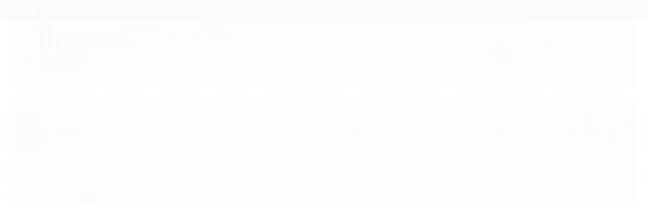

--- FILE ---
content_type: text/html; charset=utf-8
request_url: https://www.oescriba.art.br/koi-coloring-brush-pen-sakura-verde-sap-xbr130
body_size: 21522
content:

<!DOCTYPE html>
<html lang="pt-br">
  <head>
    <meta charset="utf-8">
    <meta content='width=device-width, initial-scale=1.0, maximum-scale=2.0' name='viewport' />
    <title>Caneta Pincel Koi Coloring Brush Pen Sakura - Verde Sap XBR#130 - O Escriba Papelaria e Materiais Artísticos</title>
    <meta http-equiv="X-UA-Compatible" content="IE=edge">
    <meta name="generator" content="Loja Integrada" />

    <link rel="dns-prefetch" href="https://cdn.awsli.com.br/">
    <link rel="preconnect" href="https://cdn.awsli.com.br/">
    <link rel="preconnect" href="https://fonts.googleapis.com">
    <link rel="preconnect" href="https://fonts.gstatic.com" crossorigin>

    
  
      <meta property="og:url" content="https://www.oescriba.art.br/koi-coloring-brush-pen-sakura-verde-sap-xbr130" />
      <meta property="og:type" content="website" />
      <meta property="og:site_name" content="O Escriba Papelaria e Materiais Artísticos Ltda" />
      <meta property="og:locale" content="pt_BR" />
    
  <!-- Metadata para o facebook -->
  <meta property="og:type" content="website" />
  <meta property="og:title" content="Caneta Pincel Koi Coloring Brush Pen Sakura - Verde Sap XBR#130" />
  <meta property="og:image" content="https://cdn.awsli.com.br/800x800/187/187819/produto/20470520/bd155e9373.jpg" />
  <meta name="twitter:card" content="product" />
  
  <meta name="twitter:domain" content="www.oescriba.art.br" />
  <meta name="twitter:url" content="https://www.oescriba.art.br/koi-coloring-brush-pen-sakura-verde-sap-xbr130?utm_source=twitter&utm_medium=twitter&utm_campaign=twitter" />
  <meta name="twitter:title" content="Caneta Pincel Koi Coloring Brush Pen Sakura - Verde Sap XBR#130" />
  <meta name="twitter:description" content="O Escriba: Descrição do Produto Koi Coloring Brush Pen -Caneta de Pincel Flexível; -Pincel de tamanho médio; -Cor Verde Sap; -Indicada para escrita brush e coloração. Tem alto poder de cobertura e ótima durabilidade. -Cores vibrantes e resistentes à luz. ATENÇÃO! A configuração do seu monitor pode interferir nas cores dispostas na foto. PALAVRAS DA CALÍGRAFA ANA BARROS: &quot;É simplesmente fácil e gostoso de manusear essa caneta. Veja o vídeo acima e saiba mais sobre técnicas para escrever com essa caneta. Aplique em cartões, convites e lembrancinhas que peçam um estilo de escrita menos formal e mais alegre. Suas cores vibrantes são ótimas para colorir. Para fazer degradê com essas canetas, compre também a Koi Water brush em nossa loja.&quot;" />
  <meta name="twitter:image" content="https://cdn.awsli.com.br/300x300/187/187819/produto/20470520/bd155e9373.jpg" />
  <meta name="twitter:label1" content="Código" />
  <meta name="twitter:data1" content="XBR-130" />
  <meta name="twitter:label2" content="Disponibilidade" />
  <meta name="twitter:data2" content="Indisponível" />


    
  
    <script>
      setTimeout(function() {
        if (typeof removePageLoading === 'function') {
          removePageLoading();
        };
      }, 7000);
    </script>
  



    

  

    <link rel="canonical" href="https://www.oescriba.art.br/koi-coloring-brush-pen-sakura-verde-sap-xbr130" />
  



  <meta name="description" content="O Escriba: Descrição do Produto Koi Coloring Brush Pen -Caneta de Pincel Flexível; -Pincel de tamanho médio; -Cor Verde Sap; -Indicada para escrita brush e coloração. Tem alto poder de cobertura e ótima durabilidade. -Cores vibrantes e resistentes à luz. ATENÇÃO! A configuração do seu monitor pode interferir nas cores dispostas na foto. PALAVRAS DA CALÍGRAFA ANA BARROS: &quot;É simplesmente fácil e gostoso de manusear essa caneta. Veja o vídeo acima e saiba mais sobre técnicas para escrever com essa caneta. Aplique em cartões, convites e lembrancinhas que peçam um estilo de escrita menos formal e mais alegre. Suas cores vibrantes são ótimas para colorir. Para fazer degradê com essas canetas, compre também a Koi Water brush em nossa loja.&quot;" />
  <meta property="og:description" content="O Escriba: Descrição do Produto Koi Coloring Brush Pen -Caneta de Pincel Flexível; -Pincel de tamanho médio; -Cor Verde Sap; -Indicada para escrita brush e coloração. Tem alto poder de cobertura e ótima durabilidade. -Cores vibrantes e resistentes à luz. ATENÇÃO! A configuração do seu monitor pode interferir nas cores dispostas na foto. PALAVRAS DA CALÍGRAFA ANA BARROS: &quot;É simplesmente fácil e gostoso de manusear essa caneta. Veja o vídeo acima e saiba mais sobre técnicas para escrever com essa caneta. Aplique em cartões, convites e lembrancinhas que peçam um estilo de escrita menos formal e mais alegre. Suas cores vibrantes são ótimas para colorir. Para fazer degradê com essas canetas, compre também a Koi Water brush em nossa loja.&quot;" />







  <meta name="robots" content="index, follow" />



    
      
        <link rel="shortcut icon" href="https://cdn.awsli.com.br/187/187819/favicon/47974362f2.jpg" />
      
      <link rel="icon" href="https://cdn.awsli.com.br/187/187819/favicon/47974362f2.jpg" sizes="192x192">
    
    
      <meta name="theme-color" content="#A81602">
    

    
      <link rel="stylesheet" href="https://cdn.awsli.com.br/production/static/loja/estrutura/v1/css/all.min.css?v=b29f0c6" type="text/css">
    
    <!--[if lte IE 8]><link rel="stylesheet" href="https://cdn.awsli.com.br/production/static/loja/estrutura/v1/css/ie-fix.min.css" type="text/css"><![endif]-->
    <!--[if lte IE 9]><style type="text/css">.lateral-fulbanner { position: relative; }</style><![endif]-->

    

    
    
      <link href="https://fonts.googleapis.com/css2?family=Open%20Sans:wght@300;400;600;700&display=swap" rel="stylesheet">
    

    
      <link rel="stylesheet" href="https://cdn.awsli.com.br/production/static/loja/estrutura/v1/css/bootstrap-responsive.css?v=b29f0c6" type="text/css">
      <link rel="stylesheet" href="https://cdn.awsli.com.br/production/static/loja/estrutura/v1/css/style-responsive.css?v=b29f0c6">
    

    <link rel="stylesheet" href="/tema.css?v=20250519-164558">

    

    <script type="text/javascript">
      var LOJA_ID = 187819;
      var MEDIA_URL = "https://cdn.awsli.com.br/";
      var API_URL_PUBLIC = 'https://api.awsli.com.br/';
      
        var CARRINHO_PRODS = [];
      
      var ENVIO_ESCOLHIDO = 0;
      var ENVIO_ESCOLHIDO_CODE = 0;
      var CONTRATO_INTERNACIONAL = false;
      var CONTRATO_BRAZIL = !CONTRATO_INTERNACIONAL;
      var IS_STORE_ASYNC = true;
      var IS_CLIENTE_ANONIMO = false;
    </script>

    

    <!-- Editor Visual -->
    

    <script>
      

      const isPreview = JSON.parse(sessionStorage.getItem('preview', true));
      if (isPreview) {
        const url = location.href
        location.search === '' && url + (location.search = '?preview=None')
      }
    </script>

    
      <script src="https://cdn.awsli.com.br/production/static/loja/estrutura/v1/js/all.min.js?v=b29f0c6"></script>
    
    <!-- HTML5 shim and Respond.js IE8 support of HTML5 elements and media queries -->
    <!--[if lt IE 9]>
      <script src="https://oss.maxcdn.com/html5shiv/3.7.2/html5shiv.min.js"></script>
      <script src="https://oss.maxcdn.com/respond/1.4.2/respond.min.js"></script>
    <![endif]-->

    <link rel="stylesheet" href="https://cdn.awsli.com.br/production/static/loja/estrutura/v1/css/slick.min.css" type="text/css">
    <script src="https://cdn.awsli.com.br/production/static/loja/estrutura/v1/js/slick.min.js?v=b29f0c6"></script>
    <link rel="stylesheet" href="https://cdn.awsli.com.br/production/static/css/jquery.fancybox.min.css" type="text/css" />
    <script src="https://cdn.awsli.com.br/production/static/js/jquery/jquery.fancybox.pack.min.js"></script>

    
    

  
  <link rel="stylesheet" href="https://cdn.awsli.com.br/production/static/loja/estrutura/v1/css/imagezoom.min.css" type="text/css">
  <script src="https://cdn.awsli.com.br/production/static/loja/estrutura/v1/js/jquery.imagezoom.min.js"></script>

  <script type="text/javascript">
    var PRODUTO_ID = '20470520';
    var URL_PRODUTO_FRETE_CALCULAR = 'https://www.oescriba.art.br/carrinho/frete';
    var variacoes = undefined;
    var grades = undefined;
    var imagem_grande = "https://cdn.awsli.com.br/2500x2500/187/187819/produto/20470520/bd155e9373.jpg";
    var produto_grades_imagens = {};
    var produto_preco_sob_consulta = false;
    var produto_preco = 12.99;
  </script>
  <script type="text/javascript" src="https://cdn.awsli.com.br/production/static/loja/estrutura/v1/js/produto.min.js?v=b29f0c6"></script>
  <script type="text/javascript" src="https://cdn.awsli.com.br/production/static/loja/estrutura/v1/js/eventos-pixel-produto.min.js?v=b29f0c6"></script>


    
      
        <script>
  (function(i,s,o,g,r,a,m){i['GoogleAnalyticsObject']=r;i[r]=i[r]||function(){
  (i[r].q=i[r].q||[]).push(arguments)},i[r].l=1*new Date();a=s.createElement(o),
  m=s.getElementsByTagName(o)[0];a.async=1;a.src=g;m.parentNode.insertBefore(a,m)
  })(window,document,'script','//www.google-analytics.com/analytics.js','ga');

  ga('create', 'UA-67800051-1', document.domain.replace(/^(www|store|loja)\./,''));
  ga('require', 'displayfeatures');
  
  
    ga('set', 'ecomm_prodid', 'XBR-130');
    ga('set', 'ecomm_pagetype', 'product');
    
      ga('set', 'ecomm_totalvalue', '12.99');
    
  
  
  
  ga('send', 'pageview');
</script>

      
        <!-- Global site tag (gtag.js) - Google Analytics -->
<script async src="https://www.googletagmanager.com/gtag/js?l=LIgtagDataLayer&id=AW-10797222054"></script>
<script>
  window.LIgtagDataLayer = window.LIgtagDataLayer || [];
  function LIgtag(){LIgtagDataLayer.push(arguments);}
  LIgtag('js', new Date());

  LIgtag('set', {
    'currency': 'BRL',
    'country': 'BR'
  });
  
  LIgtag('config', 'AW-10797222054');

  if(window.performance) {
    var timeSincePageLoad = Math.round(performance.now());
    LIgtag('event', 'timing_complete', {
      'name': 'load',
      'time': timeSincePageLoad
    });
  }

  $(document).on('li_view_home', function(_, eventID) {
    LIgtag('event', 'view_home');
  });

  $(document).on('li_select_product', function(_, eventID, data) {
    LIgtag('event', 'select_item', data);
  });

  $(document).on('li_start_contact', function(_, eventID, value) {
    LIgtag('event', 'start_contact', {
      value
    });
  });

  $(document).on('li_view_catalog', function(_, eventID) {
    LIgtag('event', 'view_catalog');
  });

  $(document).on('li_search', function(_, eventID, search_term) {
    LIgtag('event', 'search', {
      search_term
    });
  });

  $(document).on('li_filter_products', function(_, eventID, data) {
    LIgtag('event', 'filter_products', data);
  });

  $(document).on('li_sort_products', function(_, eventID, value) {
    LIgtag('event', 'sort_products', {
      value
    });
  });

  $(document).on('li_view_product', function(_, eventID, item) {
    LIgtag('event', 'view_item', {
      items: [item]
    });
  });

  $(document).on('li_select_variation', function(_, eventID, data) {
    LIgtag('event', 'select_variation', data);
  });

  $(document).on('li_calculate_shipping', function(_, eventID, data) {
    LIgtag('event', 'calculate_shipping', {
      zipcode: data.zipcode
    });
  });

  $(document).on('li_view_cart', function(_, eventID, data) {
    LIgtag('event', 'view_cart', data);
  });

  $(document).on('li_add_to_cart', function(_, eventID, data) {
    LIgtag('event', 'add_to_cart', {
      items: data.items
    });
  });

  $(document).on('li_apply_coupon', function(_, eventID, value) {
    LIgtag('event', 'apply_coupon', {
      value
    });
  });

  $(document).on('li_change_quantity', function(_, eventID, item) {
    LIgtag('event', 'change_quantity', {
      items: [item]
    });
  });

  $(document).on('li_remove_from_cart', function(_, eventID, item) {
    LIgtag('event', 'remove_from_cart', {
      items: [item]
    });
  });

  $(document).on('li_return_home', function(_, eventID) {
    LIgtag('event', 'return_home');
  });

  $(document).on('li_view_checkout', function(_, eventID, data) {
    LIgtag('event', 'begin_checkout', data);
  });

  $(document).on('li_login', function(_, eventID) {
    LIgtag('event', 'login');
  });

  $(document).on('li_change_address', function(_, eventID, value) {
    LIgtag('event', 'change_address', {
      value
    });
  });

  $(document).on('li_change_shipping', function(_, eventID, data) {
    LIgtag('event', 'add_shipping_info', data);
  });

  $(document).on('li_change_payment', function(_, eventID, data) {
    LIgtag('event', 'add_payment_info', data);
  });

  $(document).on('li_start_purchase', function(_, eventID) {
    LIgtag('event', 'start_purchase');
  });

  $(document).on('li_checkout_error', function(_, eventID, value) {
    LIgtag('event', 'checkout_error', {
      value
    });
  });

  $(document).on('li_purchase', function(_, eventID, data) {
    LIgtag('event', 'purchase', data);

    
      LIgtag('event', 'conversion', {
        send_to: 'AW-10797222054/b3oiCMyPjf8CEKaRwpwo',
        value: data.value,
        currency: data.currency,
        transaction_id: data.transaction_id
      });
    
  });
</script>
      
        
      
    

    
<script>
  var url = '/_events/api/setEvent';

  var sendMetrics = function(event, user = {}) {
    var unique_identifier = uuidv4();

    try {
      var data = {
        request: {
          id: unique_identifier,
          environment: 'production'
        },
        store: {
          id: 187819,
          name: 'O Escriba Papelaria e Materiais Artísticos Ltda',
          test_account: false,
          has_meta_app: window.has_meta_app ?? false,
          li_search: true
        },
        device: {
          is_mobile: /Mobi/.test(window.navigator.userAgent),
          user_agent: window.navigator.userAgent,
          ip: '###device_ip###'
        },
        page: {
          host: window.location.hostname,
          path: window.location.pathname,
          search: window.location.search,
          type: 'product',
          title: document.title,
          referrer: document.referrer
        },
        timestamp: '###server_timestamp###',
        user_timestamp: new Date().toISOString(),
        event,
        origin: 'store'
      };

      if (window.performance) {
        var [timing] = window.performance.getEntriesByType('navigation');

        data['time'] = {
          server_response: Math.round(timing.responseStart - timing.requestStart)
        };
      }

      var _user = {},
          user_email_cookie = $.cookie('user_email'),
          user_data_cookie = $.cookie('LI-UserData');

      if (user_email_cookie) {
        var user_email = decodeURIComponent(user_email_cookie);

        _user['email'] = user_email;
      }

      if (user_data_cookie) {
        var user_data = JSON.parse(user_data_cookie);

        _user['logged'] = user_data.logged;
        _user['id'] = user_data.id ?? undefined;
      }

      $.each(user, function(key, value) {
        _user[key] = value;
      });

      if (!$.isEmptyObject(_user)) {
        data['user'] = _user;
      }

      try {
        var session_identifier = $.cookie('li_session_identifier');

        if (!session_identifier) {
          session_identifier = uuidv4();
        };

        var expiration_date = new Date();

        expiration_date.setTime(expiration_date.getTime() + (30 * 60 * 1000)); // 30 minutos

        $.cookie('li_session_identifier', session_identifier, {
          expires: expiration_date,
          path: '/'
        });

        data['session'] = {
          id: session_identifier
        };
      } catch (err) { }

      try {
        var user_session_identifier = $.cookie('li_user_session_identifier');

        if (!user_session_identifier) {
          user_session_identifier = uuidv4();

          $.cookie('li_user_session_identifier', user_session_identifier, {
            path: '/'
          });
        };

        data['user_session'] = {
          id: user_session_identifier
        };
      } catch (err) { }

      var _cookies = {},
          fbc = $.cookie('_fbc'),
          fbp = $.cookie('_fbp');

      if (fbc) {
        _cookies['fbc'] = fbc;
      }

      if (fbp) {
        _cookies['fbp'] = fbp;
      }

      if (!$.isEmptyObject(_cookies)) {
        data['session']['cookies'] = _cookies;
      }

      try {
        var ab_test_cookie = $.cookie('li_ab_test_running');

        if (ab_test_cookie) {
          var ab_test = JSON.parse(atob(ab_test_cookie));

          if (ab_test.length) {
            data['store']['ab_test'] = ab_test;
          }
        }
      } catch (err) { }

      var _utm = {};

      $.each(sessionStorage, function(key, value) {
        if (key.startsWith('utm_')) {
          var name = key.split('_')[1];

          _utm[name] = value;
        }
      });

      if (!$.isEmptyObject(_utm)) {
        data['session']['utm'] = _utm;
      }

      var controller = new AbortController();

      setTimeout(function() {
        controller.abort();
      }, 5000);

      fetch(url, {
        keepalive: true,
        method: 'POST',
        headers: {
          'Content-Type': 'application/json'
        },
        body: JSON.stringify({ data }),
        signal: controller.signal
      });
    } catch (err) { }

    return unique_identifier;
  }
</script>

    
<script>
  (function() {
    var initABTestHandler = function() {
      try {
        if ($.cookie('li_ab_test_running')) {
          return
        };
        var running_tests = [];

        
        
        
        

        var running_tests_to_cookie = JSON.stringify(running_tests);
        running_tests_to_cookie = btoa(running_tests_to_cookie);
        $.cookie('li_ab_test_running', running_tests_to_cookie, {
          path: '/'
        });

        
        if (running_tests.length > 0) {
          setTimeout(function() {
            $.ajax({
              url: "/conta/status"
            });
          }, 500);
        };

      } catch (err) { }
    }
    setTimeout(initABTestHandler, 500);
  }());
</script>

    
<script>
  $(function() {
    // Clicar em um produto
    $('.listagem-item').click(function() {
      var row, column;

      var $list = $(this).closest('[data-produtos-linha]'),
          index = $(this).closest('li').index();

      if($list.find('.listagem-linha').length === 1) {
        var productsPerRow = $list.data('produtos-linha');

        row = Math.floor(index / productsPerRow) + 1;
        column = (index % productsPerRow) + 1;
      } else {
        row = $(this).closest('.listagem-linha').index() + 1;
        column = index + 1;
      }

      var body = {
        item_id: $(this).attr('data-id'),
        item_sku: $(this).find('.produto-sku').text(),
        item_name: $(this).find('.nome-produto').text().trim(),
        item_row: row,
        item_column: column
      };

      var eventID = sendMetrics({
        type: 'event',
        name: 'select_product',
        data: body
      });

      $(document).trigger('li_select_product', [eventID, body]);
    });

    // Clicar no "Fale Conosco"
    $('#modalContato').on('show', function() {
      var value = 'Fale Conosco';

      var eventID = sendMetrics({
        type: 'event',
        name: 'start_contact',
        data: { text: value }
      });

      $(document).trigger('li_start_contact', [eventID, value]);
    });

    // Clicar no WhatsApp
    $('.li-whatsapp a').click(function() {
      var value = 'WhatsApp';

      var eventID = sendMetrics({
        type: 'event',
        name: 'start_contact',
        data: { text: value }
      });

      $(document).trigger('li_start_contact', [eventID, value]);
    });

    
      // Visualizar o produto
      var body = {
        item_id: '20470520',
        item_sku: 'XBR-130',
        item_name: 'Caneta Pincel Koi Coloring Brush Pen Sakura - Verde Sap XBR#130',
        item_category: 'Caneta Ponta Pincel',
        item_type: 'product',
        
          full_price: 12.99,
          promotional_price: null,
          price: 12.99,
        
        quantity: 1
      };

      var params = new URLSearchParams(window.location.search),
          recommendation_shelf = null,
          recommendation = {};

      if (
        params.has('recomendacao_id') &&
        params.has('email_ref') &&
        params.has('produtos_recomendados')
      ) {
        recommendation['email'] = {
          id: params.get('recomendacao_id'),
          email_id: params.get('email_ref'),
          products: $.map(params.get('produtos_recomendados').split(','), function(value) {
            return parseInt(value)
          })
        };
      }

      if (recommendation_shelf) {
        recommendation['shelf'] = recommendation_shelf;
      }

      if (!$.isEmptyObject(recommendation)) {
        body['recommendation'] = recommendation;
      }

      var eventID = sendMetrics({
        type: 'pageview',
        name: 'view_product',
        data: body
      });

      $(document).trigger('li_view_product', [eventID, body]);

      // Calcular frete
      $('#formCalcularCep').submit(function() {
        $(document).ajaxSuccess(function(event, xhr, settings) {
          try {
            var url = new URL(settings.url);

            if(url.pathname !== '/carrinho/frete') return;

            var data = xhr.responseJSON;

            if(data.error) return;

            var params = url.searchParams;

            var body = {
              zipcode: params.get('cep'),
              deliveries: $.map(data, function(delivery) {
                if(delivery.msgErro) return;

                return {
                  id: delivery.id,
                  name: delivery.name,
                  price: delivery.price,
                  delivery_time: delivery.deliveryTime
                };
              })
            };

            var eventID = sendMetrics({
              type: 'event',
              name: 'calculate_shipping',
              data: body
            });

            $(document).trigger('li_calculate_shipping', [eventID, body]);

            $(document).off('ajaxSuccess');
          } catch(error) {}
        });
      });

      // Visualizar compre junto
      $(document).on('buy_together_ready', function() {
        var $buyTogether = $('.compre-junto');

        var observer = new IntersectionObserver(function(entries) {
          entries.forEach(function(entry) {
            if(entry.isIntersecting) {
              var body = {
                title: $buyTogether.find('.compre-junto__titulo').text(),
                id: $buyTogether.data('id'),
                items: $buyTogether.find('.compre-junto__produto').map(function() {
                  var $product = $(this);

                  return {
                    item_id: $product.attr('data-id'),
                    item_sku: $product.attr('data-code'),
                    item_name: $product.find('.compre-junto__nome').text(),
                    full_price: $product.find('.compre-junto__preco--regular').data('price') || null,
                    promotional_price: $product.find('.compre-junto__preco--promocional').data('price') || null
                  };
                }).get()
              };

              var eventID = sendMetrics({
                type: 'event',
                name: 'view_buy_together',
                data: body
              });

              $(document).trigger('li_view_buy_together', [eventID, body]);

              observer.disconnect();
            }
          });
        }, { threshold: 1.0 });

        observer.observe($buyTogether.get(0));

        $('.compre-junto__atributo--grade').click(function(event) {
          if(!event.originalEvent) return;

          var body = {
            grid_name: $(this).closest('.compre-junto__atributos').data('grid'),
            variation_name: $(this).data('variation')
          };

          var eventID = sendMetrics({
            type: 'event',
            name: 'select_buy_together_variation',
            data: body
          });

          $(document).trigger('li_select_buy_together_variation', [eventID, body]);
        });

        $('.compre-junto__atributo--lista').change(function(event) {
          if(!event.originalEvent) return;

          var $selectedOption = $(this).find('option:selected');

          if(!$selectedOption.is('[value]')) return;

          var body = {
            grid_name: $(this).closest('.compre-junto__atributos').data('grid'),
            variation_name: $selectedOption.text()
          };

          var eventID = sendMetrics({
            type: 'event',
            name: 'select_buy_together_variation',
            data: body
          });

          $(document).trigger('li_select_buy_together_variation', [eventID, body]);
        });
      });

      // Selecionar uma variação
      $('.atributo-item').click(function(event) {
        if(!event.originalEvent) return;

        var body = {
          grid_name: $(this).data('grade-nome'),
          variation_name: $(this).data('variacao-nome')
        };

        var eventID = sendMetrics({
          type: 'event',
          name: 'select_variation',
          data: body
        });

        $(document).trigger('li_select_variation', [eventID, body]);
      });
    
  });
</script>


    
	<!-- Menu, Rastreio, Vídeo e Selos -->
  
    <script type="text/javascript" charset="utf-8">
      // Menu
    var devrocket_itens_menu = 8;
    var devrocket_itens_menu_texto = '+ Categorias';
// Rastreio e Vídeo
    var devrocket_rastreio_correios = true;
    var devrocket_url_youtube = 'https://www.youtube.com/watch?v=sHgum1U9xG0';
// Selos
    var devrocket_formas_envio = [
        'https://cdn.awsli.com.br/187/187819/arquivos/sedex.png',
        'https://cdn.awsli.com.br/187/187819/arquivos/pac.png',
        'https://cdn.awsli.com.br/187/187819/arquivos/pac-mini.png'
    ];
    </script>
  

	<!-- Mobile, Menu Fixo Barra Contato -->
  
    <script type="text/javascript" charset="utf-8">
      // Produtos por linha no mobile
    var devrocket_produtos_linha_celular = 2;
// Menu
    var devrocket_menu_fixo = true;
// Barra de Contato
    var devrocket_barra_contato = true;
// Menu Horizontal
var devrocket_menu_horizontal = true;
    </script>
  

	<!-- lojaintegrada-google-shopping -->
  
      <meta name="google-site-verification" content="etXD1j6aHNFcvvv-YzcnuV7mawr9yiMTCbBDb3i5OME" />
  

	<!-- WhatsApp, Instagram e Pedidos -->
  
    <script type="text/javascript" charset="utf-8">
      // WhatsApp Flutuante
    var devrocket_whatsapp = {
    numero: '5518997031781',
    mensagem: 'Olá, tudo bem? Gostaria de informações sobre os itens da loja',
    pulse: true
};
// Instagram Flutuante
    var devrocket_instagram_flutuante = {
    usuario: 'suamarcaaqui', /* Nome do usuário do Instagram */
    pulse: true
};
// Pedidos WhatsApp
  /*  var devrocket_pedidos_whatsapp_listagem_produtos = true;
    var devrocket_pedidos_whatsapp_botao_comprar = true;
    var devrocket_pedidos_whatsapp_listagem_produtos_dados = {
    numero: '5500000000000',
    mensagem: 'Olá, tudo bem? Preciso de ajudar com o produto',
    frase_botao: 'Pedir pelo WhatsApp'
}; */
    </script>
  


    
      
        <link href="//cdn.awsli.com.br/temasv2/3942/__theme_custom.css?v=1653330250" rel="stylesheet" type="text/css">
<script src="//cdn.awsli.com.br/temasv2/3942/__theme_custom.js?v=1653330250"></script>
      
    

    
      <link rel="stylesheet" href="/avancado.css?v=20250519-164558" type="text/css" />
    

    

    
  <link rel="manifest" href="/manifest.json" />




  </head>
  <body class="pagina-produto produto-20470520   ">
    <div id="fb-root"></div>
    
  
    <div id="full-page-loading">
      <div class="conteiner" style="height: 100%;">
        <div class="loading-placeholder-content">
          <div class="loading-placeholder-effect loading-placeholder-header"></div>
          <div class="loading-placeholder-effect loading-placeholder-body"></div>
        </div>
      </div>
      <script>
        var is_full_page_loading = true;
        function removePageLoading() {
          if (is_full_page_loading) {
            try {
              $('#full-page-loading').remove();
            } catch(e) {}
            try {
              var div_loading = document.getElementById('full-page-loading');
              if (div_loading) {
                div_loading.remove();
              };
            } catch(e) {}
            is_full_page_loading = false;
          };
        };
        $(function() {
          setTimeout(function() {
            removePageLoading();
          }, 1);
        });
      </script>
      <style>
        #full-page-loading { position: fixed; z-index: 9999999; margin: auto; top: 0; left: 0; bottom: 0; right: 0; }
        #full-page-loading:before { content: ''; display: block; position: fixed; top: 0; left: 0; width: 100%; height: 100%; background: rgba(255, 255, 255, .98); background: radial-gradient(rgba(255, 255, 255, .99), rgba(255, 255, 255, .98)); }
        .loading-placeholder-content { height: 100%; display: flex; flex-direction: column; position: relative; z-index: 1; }
        .loading-placeholder-effect { background-color: #F9F9F9; border-radius: 5px; width: 100%; animation: pulse-loading 1.5s cubic-bezier(0.4, 0, 0.6, 1) infinite; }
        .loading-placeholder-content .loading-placeholder-body { flex-grow: 1; margin-bottom: 30px; }
        .loading-placeholder-content .loading-placeholder-header { height: 20%; min-height: 100px; max-height: 200px; margin: 30px 0; }
        @keyframes pulse-loading{50%{opacity:.3}}
      </style>
    </div>
  



    
      
        




<div class="barra-inicial fundo-secundario">
  <div class="conteiner">
    <div class="row-fluid">
      <div class="lista-redes span3 hidden-phone">
        
          <ul>
            
              <li>
                <a href="https://facebook.com/oescribacaligrafia" target="_blank" aria-label="Siga nos no Facebook"><i class="icon-facebook"></i></a>
              </li>
            
            
            
            
              <li>
                <a href="https://youtube.com.br/channel/UCRaXz2TWsJEoxmNUk0txMQA" target="_blank" aria-label="Siga nos no Youtube"><i class="icon-youtube"></i></a>
              </li>
            
            
              <li>
                <a href="https://instagram.com/oescriba" target="_blank" aria-label="Siga nos no Instagram"><i class="icon-instagram"></i></a>
              </li>
            
            
              <li>
                <a href="https://pinterest.com/oescribaart" target="_blank" aria-label="Siga nos no Pinterest"><i class="icon-pinterest"></i></a>
              </li>
            
            
              <li>
                <a href="https://www.anabarroscaligrafia.com.br/" target="_blank" rel="noopener" aria-label="Acesse nosso Blog"><i class="icon-bold"></i></a>
              </li>
            
          </ul>
        
      </div>
      <div class="canais-contato span9">
        <ul>
          <li class="hidden-phone">
            <a href="#modalContato" data-toggle="modal" data-target="#modalContato">
              <i class="icon-comment"></i>
              Fale Conosco
            </a>
          </li>
          
            <li>
              <span>
                <i class="icon-phone"></i>Telefone: (18) 99703-1781
              </span>
            </li>
          
          
            <li class="tel-whatsapp">
              <span>
                <i class="fa fa-whatsapp"></i>Whatsapp: (18) 99703-1781
              </span>
            </li>
          
          
        </ul>
      </div>
    </div>
  </div>
</div>

      
    

    <div class="conteiner-principal">
      
        
          
<div id="cabecalho">

  <div class="atalhos-mobile visible-phone fundo-secundario borda-principal">
    <ul>

      <li><a href="https://www.oescriba.art.br/" class="icon-home"> </a></li>
      
      <li class="fundo-principal"><a href="https://www.oescriba.art.br/carrinho/index" class="icon-shopping-cart"> </a></li>
      
      
        <li class="menu-user-logged" style="display: none;"><a href="https://www.oescriba.art.br/conta/logout" class="icon-signout menu-user-logout"> </a></li>
      
      
      <li><a href="https://www.oescriba.art.br/conta/index" class="icon-user"> </a></li>
      
      <li class="vazia"><span>&nbsp;</span></li>

    </ul>
  </div>

  <div class="conteiner">
    <div class="row-fluid">
      <div class="span3">
        <h2 class="logo cor-secundaria">
          <a href="https://www.oescriba.art.br/" title="O Escriba Papelaria e Materiais Artísticos Ltda">
            
            <img src="https://cdn.awsli.com.br/400x300/187/187819/logo/01a79c351a.png" alt="O Escriba Papelaria e Materiais Artísticos Ltda" />
            
          </a>
        </h2>


      </div>

      <div class="conteudo-topo span9">
        <div class="superior row-fluid hidden-phone">
          <div class="span8">
            
              
                <div class="btn-group menu-user-logged" style="display: none;">
                  <a href="https://www.oescriba.art.br/conta/index" class="botao secundario pequeno dropdown-toggle" data-toggle="dropdown">
                    Olá, <span class="menu-user-name"></span>
                    <span class="icon-chevron-down"></span>
                  </a>
                  <ul class="dropdown-menu">
                    <li>
                      <a href="https://www.oescriba.art.br/conta/index" title="Minha conta">Minha conta</a>
                    </li>
                    
                      <li>
                        <a href="https://www.oescriba.art.br/conta/pedido/listar" title="Minha conta">Meus pedidos</a>
                      </li>
                    
                    <li>
                      <a href="https://www.oescriba.art.br/conta/favorito/listar" title="Meus favoritos">Meus favoritos</a>
                    </li>
                    <li>
                      <a href="https://www.oescriba.art.br/conta/logout" title="Sair" class="menu-user-logout">Sair</a>
                    </li>
                  </ul>
                </div>
              
              
                <a href="https://www.oescriba.art.br/conta/login" class="bem-vindo cor-secundaria menu-user-welcome">
                  Bem-vindo, <span class="cor-principal">identifique-se</span> para fazer pedidos
                </a>
              
            
          </div>
          <div class="span4">
            <ul class="acoes-conta borda-alpha">
              
                <li>
                  <i class="icon-list fundo-principal"></i>
                  <a href="https://www.oescriba.art.br/conta/pedido/listar" class="cor-secundaria">Meus Pedidos</a>
                </li>
              
              
                <li>
                  <i class="icon-user fundo-principal"></i>
                  <a href="https://www.oescriba.art.br/conta/index" class="cor-secundaria">Minha Conta</a>
                </li>
              
            </ul>
          </div>
        </div>

        <div class="inferior row-fluid ">
          <div class="span8 busca-mobile">
            <a href="javascript:;" class="atalho-menu visible-phone icon-th botao principal"> </a>

            <div class="busca borda-alpha">
              <form id="form-buscar" action="/buscar" method="get">
                <input id="auto-complete" type="text" name="q" placeholder="Digite o que você procura" value="" autocomplete="off" maxlength="255" />
                <button class="botao botao-busca icon-search fundo-secundario" aria-label="Buscar"></button>
              </form>
            </div>

          </div>

          
            <div class="span4 hidden-phone">
              

  <div class="carrinho vazio">
    
      <a href="https://www.oescriba.art.br/carrinho/index">
        <i class="icon-shopping-cart fundo-principal"></i>
        <strong class="qtd-carrinho titulo cor-secundaria" style="display: none;">0</strong>
        <span style="display: none;">
          
            <b class="titulo cor-secundaria"><span>Meu Carrinho</span></b>
          
          <span class="cor-secundaria">Produtos adicionados</span>
        </span>
        
          <span class="titulo cor-secundaria vazio-text">Carrinho vazio</span>
        
      </a>
    
    <div class="carrinho-interno-ajax"></div>
  </div>
  
<div class="minicart-placeholder" style="display: none;">
  <div class="carrinho-interno borda-principal">
    <ul>
      <li class="minicart-item-modelo">
        
          <div class="preco-produto com-promocao destaque-parcela ">
            <div>
              <s class="preco-venda">
                R$ --PRODUTO_PRECO_DE--
              </s>
              <strong class="preco-promocional cor-principal">
                R$ --PRODUTO_PRECO_POR--
              </strong>
            </div>
          </div>
        
        <a data-href="--PRODUTO_URL--" class="imagem-produto">
          <img data-src="https://cdn.awsli.com.br/64x64/--PRODUTO_IMAGEM--" alt="--PRODUTO_NOME--" />
        </a>
        <a data-href="--PRODUTO_URL--" class="nome-produto cor-secundaria">
          --PRODUTO_NOME--
        </a>
        <div class="produto-sku hide">--PRODUTO_SKU--</div>
      </li>
    </ul>
    <div class="carrinho-rodape">
      <span class="carrinho-info">
        
          <i>--CARRINHO_QUANTIDADE-- produto no carrinho</i>
        
        
          
            <span class="carrino-total">
              Total: <strong class="titulo cor-principal">R$ --CARRINHO_TOTAL_ITENS--</strong>
            </span>
          
        
      </span>
      <a href="https://www.oescriba.art.br/carrinho/index" class="botao principal">
        
          <i class="icon-shopping-cart"></i>Ir para o carrinho
        
      </a>
    </div>
  </div>
</div>



            </div>
          
        </div>

      </div>
    </div>
    


  
    
      
<div class="menu superior">
  <ul class="nivel-um">
    


    

  


    
      <li class="categoria-id-757993  borda-principal">
        <a href="https://www.oescriba.art.br/kits-para-caligrafia" title="Kits Caligrafia">
          <strong class="titulo cor-secundaria">Kits Caligrafia</strong>
          
        </a>
        
      </li>
    
      <li class="categoria-id-758009 com-filho borda-principal">
        <a href="https://www.oescriba.art.br/penas" title="Penas">
          <strong class="titulo cor-secundaria">Penas</strong>
          
            <i class="icon-chevron-down fundo-secundario"></i>
          
        </a>
        
          <ul class="nivel-dois borda-alpha">
            

  <li class="categoria-id-1717420 ">
    <a href="https://www.oescriba.art.br/fina" title="Fina">
      
      Fina
    </a>
    
  </li>

  <li class="categoria-id-1717423 ">
    <a href="https://www.oescriba.art.br/obliquas" title="Oblíquas">
      
      Oblíquas
    </a>
    
  </li>

  <li class="categoria-id-1717421 ">
    <a href="https://www.oescriba.art.br/quadrada" title="Quadrada">
      
      Quadrada
    </a>
    
  </li>

  <li class="categoria-id-1717424 ">
    <a href="https://www.oescriba.art.br/sombra" title="Sombra">
      
      Sombra
    </a>
    
  </li>


          </ul>
        
      </li>
    
      <li class="categoria-id-758037 com-filho borda-principal">
        <a href="https://www.oescriba.art.br/tintas" title="Tintas">
          <strong class="titulo cor-secundaria">Tintas</strong>
          
            <i class="icon-chevron-down fundo-secundario"></i>
          
        </a>
        
          <ul class="nivel-dois borda-alpha">
            

  <li class="categoria-id-1720665 ">
    <a href="https://www.oescriba.art.br/acrilica" title="Acrílica">
      
      Acrílica
    </a>
    
  </li>

  <li class="categoria-id-1720669 ">
    <a href="https://www.oescriba.art.br/gold-mica" title="Gold Mica">
      
      Gold Mica
    </a>
    
  </li>

  <li class="categoria-id-5034862 ">
    <a href="https://www.oescriba.art.br/guache-pentel" title="Guache Pentel">
      
      Guache Pentel
    </a>
    
  </li>

  <li class="categoria-id-1720664 ">
    <a href="https://www.oescriba.art.br/guache-talens" title="Guache Talens">
      
      Guache Talens
    </a>
    
  </li>

  <li class="categoria-id-17148775 ">
    <a href="https://www.oescriba.art.br/categoria/higgins.html" title="Higgins">
      
      Higgins
    </a>
    
  </li>

  <li class="categoria-id-1720668 ">
    <a href="https://www.oescriba.art.br/nankin" title="Nankin">
      
      Nankin
    </a>
    
  </li>

  <li class="categoria-id-3560307 ">
    <a href="https://www.oescriba.art.br/tinteiro" title="Tinteiro">
      
      Tinteiro
    </a>
    
  </li>

  <li class="categoria-id-2688700 ">
    <a href="https://www.oescriba.art.br/walnut" title="Walnut">
      
      Walnut
    </a>
    
  </li>

  <li class="categoria-id-3308938 ">
    <a href="https://www.oescriba.art.br/winsornewton" title="Winsor&amp;Newton">
      
      Winsor&amp;Newton
    </a>
    
  </li>


          </ul>
        
      </li>
    
      <li class="categoria-id-757954 com-filho borda-principal">
        <a href="https://www.oescriba.art.br/cabos" title="Cabos">
          <strong class="titulo cor-secundaria">Cabos</strong>
          
            <i class="icon-chevron-down fundo-secundario"></i>
          
        </a>
        
          <ul class="nivel-dois borda-alpha">
            

  <li class="categoria-id-1010038 ">
    <a href="https://www.oescriba.art.br/obliquos" title="Oblíquos">
      
      Oblíquos
    </a>
    
  </li>

  <li class="categoria-id-1010033 ">
    <a href="https://www.oescriba.art.br/retos" title="Retos">
      
      Retos
    </a>
    
  </li>


          </ul>
        
      </li>
    
      <li class="categoria-id-2811732 com-filho borda-principal">
        <a href="https://www.oescriba.art.br/ceras-e-acessorios" title="Ceras e Acessórios">
          <strong class="titulo cor-secundaria">Ceras e Acessórios</strong>
          
            <i class="icon-chevron-down fundo-secundario"></i>
          
        </a>
        
          <ul class="nivel-dois borda-alpha">
            

  <li class="categoria-id-1102191 ">
    <a href="https://www.oescriba.art.br/acessorios" title="Acessórios">
      
      Acessórios
    </a>
    
  </li>

  <li class="categoria-id-2811739 ">
    <a href="https://www.oescriba.art.br/com-pavio" title="Cera Com Pavio">
      
      Cera Com Pavio
    </a>
    
  </li>

  <li class="categoria-id-2811779 ">
    <a href="https://www.oescriba.art.br/sem-pavio" title="Cera Sem Pavio">
      
      Cera Sem Pavio
    </a>
    
  </li>


          </ul>
        
      </li>
    
      <li class="categoria-id-3943231 com-filho borda-principal">
        <a href="https://www.oescriba.art.br/material-didatico" title="Material Didático">
          <strong class="titulo cor-secundaria">Material Didático</strong>
          
            <i class="icon-chevron-down fundo-secundario"></i>
          
        </a>
        
          <ul class="nivel-dois borda-alpha">
            

  <li class="categoria-id-3943235 ">
    <a href="https://www.oescriba.art.br/cadernos-para-caligrafia" title="Cadernos Para Caligrafia">
      
      Cadernos Para Caligrafia
    </a>
    
  </li>

  <li class="categoria-id-899581 ">
    <a href="https://www.oescriba.art.br/manuais-livros" title="Manuais / Livros">
      
      Manuais / Livros
    </a>
    
  </li>

  <li class="categoria-id-761131 ">
    <a href="https://www.oescriba.art.br/manuscritos" title="Manuscritos">
      
      Manuscritos
    </a>
    
  </li>


          </ul>
        
      </li>
    
      <li class="categoria-id-896959 com-filho borda-principal">
        <a href="https://www.oescriba.art.br/canetas-e-marcadores" title="Canetas e Marcadores">
          <strong class="titulo cor-secundaria">Canetas e Marcadores</strong>
          
            <i class="icon-chevron-down fundo-secundario"></i>
          
        </a>
        
          <ul class="nivel-dois borda-alpha">
            

  <li class="categoria-id-896960 ">
    <a href="https://www.oescriba.art.br/caneta-caligrafica" title="Caneta Caligráfica">
      
      Caneta Caligráfica
    </a>
    
  </li>

  <li class="categoria-id-5038159 ">
    <a href="https://www.oescriba.art.br/caneta-esferografica" title="Caneta Esferográfica">
      
      Caneta Esferográfica
    </a>
    
  </li>

  <li class="categoria-id-3438842 ">
    <a href="https://www.oescriba.art.br/caneta-gel" title="Caneta Gel">
      
      Caneta Gel
    </a>
    
  </li>

  <li class="categoria-id-22995726 com-filho">
    <a href="https://www.oescriba.art.br/caneta-nanquim" title="Caneta Nanquim">
      
        <i class="icon-chevron-right fundo-secundario"></i>
      
      Caneta Nanquim
    </a>
    
      <ul class="nivel-tres">
        
          

  <li class="categoria-id-22995750 ">
    <a href="https://www.oescriba.art.br/caneta-nanquim-kuretake" title="Caneta Nanquim Kuretake">
      
      Caneta Nanquim Kuretake
    </a>
    
  </li>

  <li class="categoria-id-22995747 ">
    <a href="https://www.oescriba.art.br/caneta-nanquim-pelikan" title="Caneta Nanquim Pelikan">
      
      Caneta Nanquim Pelikan
    </a>
    
  </li>

  <li class="categoria-id-22995743 ">
    <a href="https://www.oescriba.art.br/caneta-nanquim-pentel" title="Caneta Nanquim Pentel">
      
      Caneta Nanquim Pentel
    </a>
    
  </li>

  <li class="categoria-id-1121739 ">
    <a href="https://www.oescriba.art.br/caneta-nanquim-sakura" title="Caneta Nanquim Sakura">
      
      Caneta Nanquim Sakura
    </a>
    
  </li>

  <li class="categoria-id-3943286 ">
    <a href="https://www.oescriba.art.br/caneta-nanquim-uni" title="Caneta Nanquim Uni">
      
      Caneta Nanquim Uni
    </a>
    
  </li>


        
      </ul>
    
  </li>

  <li class="categoria-id-896961 ">
    <a href="https://www.oescriba.art.br/caneta-ponta-pincel" title="Caneta Ponta Pincel">
      
      Caneta Ponta Pincel
    </a>
    
  </li>

  <li class="categoria-id-2487466 ">
    <a href="https://www.oescriba.art.br/caneta-stabilo" title="Caneta Stabilo">
      
      Caneta Stabilo
    </a>
    
  </li>

  <li class="categoria-id-20187259 ">
    <a href="https://www.oescriba.art.br/categoria/caneta-tinteiro" title="Caneta Tinteiro">
      
      Caneta Tinteiro
    </a>
    
  </li>

  <li class="categoria-id-16804536 ">
    <a href="https://www.oescriba.art.br/categoria/giz-liquido.html" title="Giz Líquido">
      
      Giz Líquido
    </a>
    
  </li>

  <li class="categoria-id-898731 ">
    <a href="https://www.oescriba.art.br/marcador-permanente" title="Marcador Permanente">
      
      Marcador Permanente
    </a>
    
  </li>

  <li class="categoria-id-18277515 ">
    <a href="https://www.oescriba.art.br/categoria/marcador-pintor.html" title="Marcador Pintor">
      
      Marcador Pintor
    </a>
    
  </li>

  <li class="categoria-id-2618396 ">
    <a href="https://www.oescriba.art.br/marcador-posca" title="Marcador Posca">
      
      Marcador Posca
    </a>
    
  </li>

  <li class="categoria-id-9595024 ">
    <a href="https://www.oescriba.art.br/marca-texto" title="Marca Texto">
      
      Marca Texto
    </a>
    
  </li>

  <li class="categoria-id-10232779 ">
    <a href="https://www.oescriba.art.br/ponta-sintetica" title="Ponta Sintética">
      
      Ponta Sintética
    </a>
    
  </li>

  <li class="categoria-id-17436982 ">
    <a href="https://www.oescriba.art.br/categoria/quadro-branco.html" title="Quadro Branco">
      
      Quadro Branco
    </a>
    
  </li>


          </ul>
        
      </li>
    
      <li class="categoria-id-3378048 com-filho borda-principal">
        <a href="https://www.oescriba.art.br/papelaria" title="Papelaria">
          <strong class="titulo cor-secundaria">Papelaria</strong>
          
            <i class="icon-chevron-down fundo-secundario"></i>
          
        </a>
        
          <ul class="nivel-dois borda-alpha">
            

  <li class="categoria-id-23147131 ">
    <a href="https://www.oescriba.art.br/apontadores" title="Apontadores">
      
      Apontadores
    </a>
    
  </li>

  <li class="categoria-id-1479870 com-filho">
    <a href="https://www.oescriba.art.br/aquarelas" title="Aquarelas">
      
        <i class="icon-chevron-right fundo-secundario"></i>
      
      Aquarelas
    </a>
    
      <ul class="nivel-tres">
        
          

  <li class="categoria-id-1814313 ">
    <a href="https://www.oescriba.art.br/liquida" title="Líquida">
      
      Líquida
    </a>
    
  </li>

  <li class="categoria-id-1814265 ">
    <a href="https://www.oescriba.art.br/pastilha" title="Pastilha">
      
      Pastilha
    </a>
    
  </li>

  <li class="categoria-id-3116505 ">
    <a href="https://www.oescriba.art.br/tubo" title="Tubo">
      
      Tubo
    </a>
    
  </li>


        
      </ul>
    
  </li>

  <li class="categoria-id-17517060 ">
    <a href="https://www.oescriba.art.br/categoria/borrachas.html" title="Borrachas">
      
      Borrachas
    </a>
    
  </li>

  <li class="categoria-id-3943275 ">
    <a href="https://www.oescriba.art.br/cadernos-e-blocos" title="Cadernos e Blocos">
      
      Cadernos e Blocos
    </a>
    
  </li>

  <li class="categoria-id-20435864 ">
    <a href="https://www.oescriba.art.br/calculadoras" title="Calculadoras">
      
      Calculadoras
    </a>
    
  </li>

  <li class="categoria-id-5038190 ">
    <a href="https://www.oescriba.art.br/caneta-corretiva" title="Caneta Corretiva">
      
      Caneta Corretiva
    </a>
    
  </li>

  <li class="categoria-id-16384287 ">
    <a href="https://www.oescriba.art.br/categoria/caneta-hidrografica.html" title="Caneta Hidrográfica">
      
      Caneta Hidrográfica
    </a>
    
  </li>

  <li class="categoria-id-23568875 ">
    <a href="https://www.oescriba.art.br/carimbos" title="Carimbos">
      
      Carimbos
    </a>
    
  </li>

  <li class="categoria-id-3380037 ">
    <a href="https://www.oescriba.art.br/carvao-vegetal" title="Carvão Vegetal">
      
      Carvão Vegetal
    </a>
    
  </li>

  <li class="categoria-id-18061001 ">
    <a href="https://www.oescriba.art.br/categoria/colas.html" title="Colas">
      
      Colas
    </a>
    
  </li>

  <li class="categoria-id-3379976 ">
    <a href="https://www.oescriba.art.br/esfuminho" title="Esfuminho">
      
      Esfuminho
    </a>
    
  </li>

  <li class="categoria-id-23700437 ">
    <a href="https://www.oescriba.art.br/fita-corretiva" title="Fita Corretiva">
      
      Fita Corretiva
    </a>
    
  </li>

  <li class="categoria-id-16683315 ">
    <a href="https://www.oescriba.art.br/categoria/giz-de-cera.html" title="Giz de Cera">
      
      Giz de Cera
    </a>
    
  </li>

  <li class="categoria-id-3378049 ">
    <a href="https://www.oescriba.art.br/giz-pastel" title="Giz Pastel">
      
      Giz Pastel
    </a>
    
  </li>

  <li class="categoria-id-23261476 ">
    <a href="https://www.oescriba.art.br/grafites" title="Grafites">
      
      Grafites
    </a>
    
  </li>

  <li class="categoria-id-3380213 ">
    <a href="https://www.oescriba.art.br/lapis" title="Lápis">
      
      Lápis
    </a>
    
  </li>

  <li class="categoria-id-23143452 ">
    <a href="https://www.oescriba.art.br/lapis-de-cor" title="Lápis de Cor">
      
      Lápis de Cor
    </a>
    
  </li>

  <li class="categoria-id-3380045 ">
    <a href="https://www.oescriba.art.br/lapiseiras" title="Lapiseiras">
      
      Lapiseiras
    </a>
    
  </li>

  <li class="categoria-id-817681 ">
    <a href="https://www.oescriba.art.br/papeis" title="Papéis">
      
      Papéis
    </a>
    
  </li>

  <li class="categoria-id-1814272 ">
    <a href="https://www.oescriba.art.br/pinceis" title="Pincéis">
      
      Pincéis
    </a>
    
  </li>

  <li class="categoria-id-16075858 ">
    <a href="https://www.oescriba.art.br/categoria/pistolas.html" title="Pistolas">
      
      Pistolas
    </a>
    
  </li>

  <li class="categoria-id-23652728 ">
    <a href="https://www.oescriba.art.br/prendedores" title="Prendedores">
      
      Prendedores
    </a>
    
  </li>

  <li class="categoria-id-3943288 ">
    <a href="https://www.oescriba.art.br/tintas-para-desenho" title="Tintas Para Desenho">
      
      Tintas Para Desenho
    </a>
    
  </li>


          </ul>
        
      </li>
    
  </ul>
</div>

    
  


  </div>
  <span id="delimitadorBarra"></span>
</div>

          

  


        
      

      
  
    <div class="secao-banners">
      <div class="conteiner">
        
        
          <div class="row-fluid">
            

  <div class="spanNone banner tarja">
    
      
        

  <a href="http://www.oescriba.art.br/pagina/politicas-da-loja.html" target="_self">

  
      <img  src="https://cdn.awsli.com.br/1920x1448/187/187819/banner/3e29760452.png" alt="tarja 1" />
  

  </a>



      
    
  </div>


          </div>
        
      </div>
    </div>
  


      <div id="corpo">
        <div class="conteiner">
          

          
  


          
            <div class="secao-principal row-fluid sem-coluna">
              

              
  <div class="span12 produto" itemscope="itemscope" itemtype="http://schema.org/Product">
    <div class="row-fluid">
      <div class="span6">
        
        <div class="conteiner-imagem">
          <div>
            
              <a href="https://cdn.awsli.com.br/2500x2500/187/187819/produto/20470520/bd155e9373.jpg" title="Ver imagem grande do produto" id="abreZoom" style="display: none;"><i class="icon-zoom-in"></i></a>
            
            <img  src="https://cdn.awsli.com.br/600x450/187/187819/produto/20470520/bd155e9373.jpg" alt="Caneta Pincel Koi Coloring Brush Pen Sakura - Verde Sap XBR#130" id="imagemProduto" itemprop="image" />
          </div>
        </div>
        <div class="produto-thumbs thumbs-horizontal hide">
          <div id="carouselImagem" class="flexslider ">
            <ul class="miniaturas slides">
              
                <li>
                  <a href="javascript:;" title="Caneta Pincel Koi Coloring Brush Pen Sakura - Verde Sap XBR#130 - Imagem 1" data-imagem-grande="https://cdn.awsli.com.br/2500x2500/187/187819/produto/20470520/bd155e9373.jpg" data-imagem-id="20639265">
                    <span>
                      <img  src="https://cdn.awsli.com.br/64x50/187/187819/produto/20470520/bd155e9373.jpg" alt="Caneta Pincel Koi Coloring Brush Pen Sakura - Verde Sap XBR#130 - Imagem 1" data-largeimg="https://cdn.awsli.com.br/2500x2500/187/187819/produto/20470520/bd155e9373.jpg" data-mediumimg="https://cdn.awsli.com.br/600x450/187/187819/produto/20470520/bd155e9373.jpg" />
                    </span>
                  </a>
                </li>
              
            </ul>
          </div>
        </div>
        
          
            <div class="produto-video borda-alpha">
              <div>
                <p>Clique no botão ao lado para assistir ao vídeo relacionado ao produto.</p>
              </div>
              <a href="#modalVideo" role="button" data-toggle="modal" class="botao-video">
                <i class="icon-youtube-play cor-principal"></i>
                <span>Assistir Vídeo</span>
              </a>
            </div>
          
        

        <!--googleoff: all-->

        <div class="produto-compartilhar">
          <div class="lista-redes">
            <div class="addthis_toolbox addthis_default_style addthis_32x32_style">
              <ul>
                <li class="visible-phone">
                  <a href="https://api.whatsapp.com/send?text=Caneta%20Pincel%20Koi%20Coloring%20Brush%20Pen%20Sakura%20-%20Verde%20Sap%20XBR%23130%20http%3A%2F%2Fwww.oescriba.art.br/koi-coloring-brush-pen-sakura-verde-sap-xbr130" target="_blank"><i class="fa fa-whatsapp"></i></a>
                </li>
                
                <li class="hidden-phone">
                  
                    <a href="https://www.oescriba.art.br/conta/favorito/20470520/adicionar" class="lista-favoritos fundo-principal adicionar-favorito hidden-phone" rel="nofollow">
                      <i class="icon-plus"></i>
                      Lista de Desejos
                    </a>
                  
                </li>
                
                
              </ul>
            </div>
          </div>
        </div>

        <!--googleon: all-->

      </div>
      <div class="span6">
        <div class="principal">
          <div class="info-principal-produto">
            
<div class="breadcrumbs borda-alpha ">
  <ul>
    
      <li>
        <a href="https://www.oescriba.art.br/"><i class="fa fa-folder"></i>Início</a>
      </li>
    

    
    
    
      
        


  
    <li>
      <a href="https://www.oescriba.art.br/canetas-e-marcadores">Canetas e Marcadores</a>
    </li>
  



  <li>
    <a href="https://www.oescriba.art.br/caneta-ponta-pincel">Caneta Ponta Pincel</a>
  </li>


      
      <!-- <li>
        <strong class="cor-secundaria">Caneta Pincel Koi Coloring Brush Pen Sakura - Verde Sap XBR#130</strong>
      </li> -->
    

    
  </ul>
</div>

            <h1 class="nome-produto titulo cor-secundaria" itemprop="name">Caneta Pincel Koi Coloring Brush Pen Sakura - Verde Sap XBR#130</h1>
            
            <div class="codigo-produto">
              <span class="cor-secundaria">
                <b>Código: </b> <span itemprop="sku">XBR-130</span>
              </span>
              
                <span class="cor-secundaria pull-right" itemprop="brand" itemscope="itemscope" itemtype="http://schema.org/Brand">
                  <b>Marca: </b>
                  <a href="https://www.oescriba.art.br/marca/sakura.html" itemprop="url">SAKURA</a>
                  <meta itemprop="name" content="SAKURA" />
                </span>
              
              <div class="hide trustvox-stars">
                <a href="#comentarios" target="_self">
                  <div data-trustvox-product-code-js="20470520" data-trustvox-should-skip-filter="true" data-trustvox-display-rate-schema="false"></div>
                </a>
              </div>
              



            </div>
          </div>

          
            

          

          

          

<div class="acoes-produto indisponivel SKU-XBR-130" data-produto-id="20470520" data-variacao-id="">
  




  <div>
    
      <div class="preco-produto destaque-parcela ">
        
          

  <div class="avise-me">
    <form action="/espera/produto/20470520/assinar/" method="POST" class="avise-me-form">
      <span class="avise-tit">
        Ops!
      </span>
      <span class="avise-descr">
        Esse produto encontra-se indisponível.<br />
        Deixe seu e-mail que avisaremos quando chegar.
      </span>
      
      <div class="avise-input">
        <div class="controls controls-row">
          <input class="span5 avise-nome" name="avise-nome" type="text" placeholder="Digite seu nome" />
          <label class="span7">
            <i class="icon-envelope avise-icon"></i>
            <input class="span12 avise-email" name="avise-email" type="email" placeholder="Digite seu e-mail" />
          </label>
        </div>
      </div>
      
      <div class="avise-btn">
        <input type="submit" value="Avise-me quando disponível" class="botao fundo-secundario btn-block" />
      </div>
    </form>
  </div>


        
      </div>
    
  </div>





  
    
    
      <!-- old microdata schema price (feature toggle disabled) -->
      
        
          
            
            
<div itemprop="offers" itemscope="itemscope" itemtype="http://schema.org/Offer">
    
      
      <meta itemprop="price" content="12.99"/>
      
    
    <meta itemprop="priceCurrency" content="BRL" />
    <meta itemprop="availability" content="http://schema.org/OutOfStock"/>
    <meta itemprop="itemCondition" itemtype="http://schema.org/OfferItemCondition" content="http://schema.org/NewCondition" />
    
</div>

          
        
      
    
  



  

  
    
  
</div>


	  <span id="DelimiterFloat"></span>

          

          




          

        </div>
      </div>
    </div>
    <div id="buy-together-position1" class="row-fluid" style="display: none;"></div>
    
      <div class="row-fluid">
        <div class="span12">
          <div id="smarthint-product-position1"></div>
          <div id="blank-product-position1"></div>
          <div class="abas-custom">
            <div class="tab-content">
              <div class="tab-pane active" id="descricao" itemprop="description">
                <p style="margin: 0px 0px 10px; padding: 0px; color: rgb(102, 102, 102); font-family: Verdana, Geneva, sans-serif; font-size: 12px; line-height: normal;"><strong style="margin: 0px; padding: 0px; line-height: 20.8px;"><span style="margin: 0px; padding: 0px; color: rgb(0, 0, 128); line-height: 20.8px;">O Escriba: Descrição do Produto</span></strong></p>

<p style="margin: 0px 0px 10px; padding: 0px; color: rgb(102, 102, 102); font-family: Verdana, Geneva, sans-serif; font-size: 12px; line-height: normal;">Koi Coloring Brush Pen</p>

<p style="margin: 0px 0px 10px; padding: 0px; color: rgb(102, 102, 102); font-family: Verdana, Geneva, sans-serif; font-size: 12px; line-height: normal;">-Caneta de Pincel Flexível;</p>

<p style="margin: 0px 0px 10px; padding: 0px; color: rgb(102, 102, 102); font-family: Verdana, Geneva, sans-serif; font-size: 12px; line-height: normal;">-Pincel de tamanho médio;</p>

<p style="margin: 0px 0px 10px; padding: 0px; color: rgb(102, 102, 102); font-family: Verdana, Geneva, sans-serif; font-size: 12px; line-height: normal;">-Cor Verde Sap;</p>

<p style="margin: 0px 0px 10px; padding: 0px; color: rgb(102, 102, 102); font-family: Verdana, Geneva, sans-serif; font-size: 12px; line-height: normal;">-Indicada para escrita brush e coloração. Tem alto poder de cobertura e ótima durabilidade. </p>

<p style="margin: 0px 0px 10px; padding: 0px; color: rgb(102, 102, 102); font-family: Verdana, Geneva, sans-serif; font-size: 12px; line-height: normal;">-Cores vibrantes e resistentes à luz. </p>

<p style="margin: 0px 0px 10px; padding: 0px; color: rgb(102, 102, 102); font-family: Verdana, Geneva, sans-serif; font-size: 12px; line-height: normal;"><span style="margin: 0px; padding: 0px; color: rgb(178, 34, 34);">ATENÇÃO!</span><span style="margin: 0px; padding: 0px;"> A configuração do seu monitor pode interferir nas cores dispostas na foto.</span></p>

<p style="margin: 0px 0px 10px; padding: 0px; color: rgb(102, 102, 102); font-family: Verdana, Geneva, sans-serif; font-size: 12px; line-height: normal;">PALAVRAS DA CALÍGRAFA ANA BARROS: "É simplesmente fácil e gostoso de manusear essa caneta. Veja o vídeo acima e saiba mais sobre técnicas para escrever com essa caneta. Aplique em cartões, convites e lembrancinhas que peçam um estilo de escrita menos formal e mais alegre. Suas cores vibrantes são ótimas para colorir. Para fazer degradê com essas canetas, compre também a Koi Water brush em nossa loja."</p>

              </div>
            </div>
          </div>
        </div>
      </div>
    
    <div id="buy-together-position2" class="row-fluid" style="display: none;"></div>

    <div class="row-fluid hide" id="comentarios-container">
      <div class="span12">
        <div id="smarthint-product-position2"></div>
        <div id="blank-product-position2"></div>
        <div class="abas-custom">
          <div class="tab-content">
            <div class="tab-pane active" id="comentarios">
              <div id="facebook_comments">
                
              </div>
              <div id="disqus_thread"></div>
              <div id="_trustvox_widget"></div>
            </div>
          </div>
        </div>
      </div>
    </div>

    




    
      <div class="row-fluid">
        <div class="span12">
          <div id="smarthint-product-position3"></div>
          <div id="blank-product-position3"></div>
          <div class="listagem  aproveite-tambem borda-alpha">
              <h4 class="titulo cor-secundaria">Produtos relacionados</h4>
            

<ul>
  
    <li class="listagem-linha"><ul class="row-fluid">
    
      
        
          <li class="span3">
        
      
    
      <div class="listagem-item " itemprop="isRelatedTo" itemscope="itemscope" itemtype="http://schema.org/Product">
        <a href="https://www.oescriba.art.br/koi-coloring-brush-pen-sakura-roxo-xbr24" class="produto-sobrepor" title="Caneta Pincel Koi Coloring Brush Pen Sakura - Roxo XBR#24" itemprop="url"></a>
        <div class="imagem-produto">
          <img  src="https://cdn.awsli.com.br/300x300/187/187819/produto/7703359/356d7c7398.jpg" alt="Caneta Pincel Koi Coloring Brush Pen Sakura - Roxo XBR#24" itemprop="image" content="https://cdn.awsli.com.br/300x300/187/187819/produto/7703359/356d7c7398.jpg"/>
        </div>
        <div class="info-produto" itemprop="offers" itemscope="itemscope" itemtype="http://schema.org/Offer">
          <a href="https://www.oescriba.art.br/koi-coloring-brush-pen-sakura-roxo-xbr24" class="nome-produto cor-secundaria" itemprop="name">
            Caneta Pincel Koi Coloring Brush Pen Sakura - Roxo XBR#24
          </a>
          <div class="produto-sku hide">XBR-24</div>
          
            




  <div>
    
      <div class="preco-produto destaque-parcela ">
        

          
            
              

  


            
          

          
            
              
                
                  <div>
                    
                      
                        
                          
                          <strong class="preco-promocional cor-principal titulo" data-sell-price="9.90">
                        
                      
                    
                      R$ 9,90
                    </strong>
                  </div>
                
              
            
          

          

          
            
            
              
<span class="desconto-a-vista">
  ou <strong class="cor-secundaria">R$ 9,40</strong>
  
    via Pix
  
</span>

            
          
        
      </div>
    
  </div>






          
          
        </div>

        


  
  
    
    <div class="acoes-produto hidden-phone">
      <a href="https://www.oescriba.art.br/carrinho/produto/7703359/adicionar" title="Adicionar produto ao carrinho" class="botao botao-comprar principal botao-comprar-ajax" data-loading-text="<i class='icon-refresh icon-animate'></i>Comprar">
        <i class="icon-shopping-cart"></i>Comprar
      </a>
    </div>
    <div class="acoes-produto-responsiva visible-phone">
      <a href="https://www.oescriba.art.br/koi-coloring-brush-pen-sakura-roxo-xbr24" title="Ver detalhes do produto" class="tag-comprar fundo-principal">
        <span class="titulo">Comprar</span>
        <i class="icon-shopping-cart"></i>
      </a>
    </div>
    
  



        <div class="bandeiras-produto">
          
          
          
          
        </div>
      </div>
    </li>
    
      
      
    
  
    
    
      
        
          <li class="span3">
        
      
    
      <div class="listagem-item " itemprop="isRelatedTo" itemscope="itemscope" itemtype="http://schema.org/Product">
        <a href="https://www.oescriba.art.br/koi-coloring-brush-pen-sakura-laranja-xbr-5" class="produto-sobrepor" title="Caneta Pincel Koi Coloring Brush Pen Sakura - Laranja XBR#05" itemprop="url"></a>
        <div class="imagem-produto">
          <img  src="https://cdn.awsli.com.br/300x300/187/187819/produto/7703292/12e5fe5903.jpg" alt="Caneta Pincel Koi Coloring Brush Pen Sakura - Laranja XBR#05" itemprop="image" content="https://cdn.awsli.com.br/300x300/187/187819/produto/7703292/12e5fe5903.jpg"/>
        </div>
        <div class="info-produto" itemprop="offers" itemscope="itemscope" itemtype="http://schema.org/Offer">
          <a href="https://www.oescriba.art.br/koi-coloring-brush-pen-sakura-laranja-xbr-5" class="nome-produto cor-secundaria" itemprop="name">
            Caneta Pincel Koi Coloring Brush Pen Sakura - Laranja XBR#05
          </a>
          <div class="produto-sku hide">XBR-5</div>
          
            




  <div>
    
      <div class="preco-produto destaque-parcela ">
        

          
            
              

  


            
          

          
            
              
                
                  <div>
                    
                      
                        
                          
                          <strong class="preco-promocional cor-principal titulo" data-sell-price="9.90">
                        
                      
                    
                      R$ 9,90
                    </strong>
                  </div>
                
              
            
          

          

          
            
            
              
<span class="desconto-a-vista">
  ou <strong class="cor-secundaria">R$ 9,40</strong>
  
    via Pix
  
</span>

            
          
        
      </div>
    
  </div>






          
          
        </div>

        


  
  
    
    <div class="acoes-produto hidden-phone">
      <a href="https://www.oescriba.art.br/carrinho/produto/7703292/adicionar" title="Adicionar produto ao carrinho" class="botao botao-comprar principal botao-comprar-ajax" data-loading-text="<i class='icon-refresh icon-animate'></i>Comprar">
        <i class="icon-shopping-cart"></i>Comprar
      </a>
    </div>
    <div class="acoes-produto-responsiva visible-phone">
      <a href="https://www.oescriba.art.br/koi-coloring-brush-pen-sakura-laranja-xbr-5" title="Ver detalhes do produto" class="tag-comprar fundo-principal">
        <span class="titulo">Comprar</span>
        <i class="icon-shopping-cart"></i>
      </a>
    </div>
    
  



        <div class="bandeiras-produto">
          
          
          
          
        </div>
      </div>
    </li>
    
      
      
    
  
    
    
      
        
          <li class="span3">
        
      
    
      <div class="listagem-item " itemprop="isRelatedTo" itemscope="itemscope" itemtype="http://schema.org/Product">
        <a href="https://www.oescriba.art.br/koi-coloring-brush-pen-sakura-verde-xbr-29" class="produto-sobrepor" title="Caneta Pincel Koi Coloring Brush Pen Sakura - Verde XBR#29" itemprop="url"></a>
        <div class="imagem-produto">
          <img  src="https://cdn.awsli.com.br/300x300/187/187819/produto/7670452/534a03dedf.jpg" alt="Caneta Pincel Koi Coloring Brush Pen Sakura - Verde XBR#29" itemprop="image" content="https://cdn.awsli.com.br/300x300/187/187819/produto/7670452/534a03dedf.jpg"/>
        </div>
        <div class="info-produto" itemprop="offers" itemscope="itemscope" itemtype="http://schema.org/Offer">
          <a href="https://www.oescriba.art.br/koi-coloring-brush-pen-sakura-verde-xbr-29" class="nome-produto cor-secundaria" itemprop="name">
            Caneta Pincel Koi Coloring Brush Pen Sakura - Verde XBR#29
          </a>
          <div class="produto-sku hide">XBR-29</div>
          
            




  <div>
    
      <div class="preco-produto destaque-parcela ">
        

          
            
              

  
    <!--googleoff: all-->
      <div>
        <span class="preco-parcela cor-principal">
          
            <strong>2x</strong>
          
          de
          <strong class="cor-principal titulo">R$ 5,10</strong>
          
        </span>
      </div>
    <!--googleon: all-->
  


            
          

          
            
              
                
                  <div>
                    
                      
                        
                          <strong class="preco-promocional cor-principal " data-sell-price="10.20">
                        
                      
                    
                      R$ 10,20
                    </strong>
                  </div>
                
              
            
          

          

          
            
            
              
<span class="desconto-a-vista">
  ou <strong class="cor-secundaria">R$ 9,69</strong>
  
    via Pix
  
</span>

            
          
        
      </div>
    
  </div>






          
          
        </div>

        


  
  
    
    <div class="acoes-produto hidden-phone">
      <a href="https://www.oescriba.art.br/carrinho/produto/7670452/adicionar" title="Adicionar produto ao carrinho" class="botao botao-comprar principal botao-comprar-ajax" data-loading-text="<i class='icon-refresh icon-animate'></i>Comprar">
        <i class="icon-shopping-cart"></i>Comprar
      </a>
    </div>
    <div class="acoes-produto-responsiva visible-phone">
      <a href="https://www.oescriba.art.br/koi-coloring-brush-pen-sakura-verde-xbr-29" title="Ver detalhes do produto" class="tag-comprar fundo-principal">
        <span class="titulo">Comprar</span>
        <i class="icon-shopping-cart"></i>
      </a>
    </div>
    
  



        <div class="bandeiras-produto">
          
          
          
          
        </div>
      </div>
    </li>
    
      
      
    
  
    
    
      
        
          <li class="span3">
        
      
    
      <div class="listagem-item " itemprop="isRelatedTo" itemscope="itemscope" itemtype="http://schema.org/Product">
        <a href="https://www.oescriba.art.br/koi-coloring-brush-pen-sakura-amarela-xbr-03" class="produto-sobrepor" title="Caneta Pincel Koi Coloring Brush Pen Sakura - Amarela XBR#03" itemprop="url"></a>
        <div class="imagem-produto">
          <img  src="https://cdn.awsli.com.br/300x300/187/187819/produto/7670368/0207eeb58b.jpg" alt="Caneta Pincel Koi Coloring Brush Pen Sakura - Amarela XBR#03" itemprop="image" content="https://cdn.awsli.com.br/300x300/187/187819/produto/7670368/0207eeb58b.jpg"/>
        </div>
        <div class="info-produto" itemprop="offers" itemscope="itemscope" itemtype="http://schema.org/Offer">
          <a href="https://www.oescriba.art.br/koi-coloring-brush-pen-sakura-amarela-xbr-03" class="nome-produto cor-secundaria" itemprop="name">
            Caneta Pincel Koi Coloring Brush Pen Sakura - Amarela XBR#03
          </a>
          <div class="produto-sku hide">XBR-3</div>
          
            




  <div>
    
      <div class="preco-produto destaque-parcela ">
        

          
            
              

  


            
          

          
            
              
                
                  <div>
                    
                      
                        
                          
                          <strong class="preco-promocional cor-principal titulo" data-sell-price="9.90">
                        
                      
                    
                      R$ 9,90
                    </strong>
                  </div>
                
              
            
          

          

          
            
            
              
<span class="desconto-a-vista">
  ou <strong class="cor-secundaria">R$ 9,40</strong>
  
    via Pix
  
</span>

            
          
        
      </div>
    
  </div>






          
          
        </div>

        


  
  
    
    <div class="acoes-produto hidden-phone">
      <a href="https://www.oescriba.art.br/carrinho/produto/7670368/adicionar" title="Adicionar produto ao carrinho" class="botao botao-comprar principal botao-comprar-ajax" data-loading-text="<i class='icon-refresh icon-animate'></i>Comprar">
        <i class="icon-shopping-cart"></i>Comprar
      </a>
    </div>
    <div class="acoes-produto-responsiva visible-phone">
      <a href="https://www.oescriba.art.br/koi-coloring-brush-pen-sakura-amarela-xbr-03" title="Ver detalhes do produto" class="tag-comprar fundo-principal">
        <span class="titulo">Comprar</span>
        <i class="icon-shopping-cart"></i>
      </a>
    </div>
    
  



        <div class="bandeiras-produto">
          
          
          
          
        </div>
      </div>
    </li>
    
      </ul></li>
      
    
  
</ul>


          </div>
        </div>
      </div>
    
    <div id="smarthint-product-position4"></div>
    <div id="blank-product-position4"></div>

    

<div class="acoes-flutuante borda-principal hidden-phone hidden-tablet">
  <a href="javascript:;" class="close_float"><i class="icon-remove"></i></a>

  

  

<div class="acoes-produto indisponivel SKU-XBR-130" data-produto-id="20470520" data-variacao-id="">
  




  <div>
    
      <div class="preco-produto destaque-parcela ">
        
          


        
      </div>
    
  </div>







  

  
    
  
</div>

</div>

  </div>

  
    <div id="modalVideo" class="modal hide" tabindex="-1" role="dialog" aria-hidden="true">
      <div class="modal-header">
        <h3 class="titulo cor-secundaria">Vídeo -  Caneta Pincel Koi Col...</h3>
      </div>
      <div class="modal-body borda-principal">
        <iframe src="//youtube.com/embed/0d5K0EZ8Y78" width="560" height="315" frameborder="0" id="playerVideo"></iframe>
      </div>
      <div class="modal-footer">
        <button class="botao principal" data-dismiss="modal" aria-hidden="true">Fechar</button>
      </div>
    </div>
    <script type="text/javascript">
      $("#modalVideo").on('hidden', function() {
        var src = $('#playerVideo').attr('src');
        $('#playerVideo').attr('src', '');
        $('#playerVideo').attr('src', src);
      });
    </script>
  

  



              
            </div>
          
          <div class="secao-secundaria">
            
  <div id="smarthint-product-position5"></div>
  <div id="blank-product-position5"></div>

          </div>
        </div>
      </div>

      
        
          


<div id="barraNewsletter" class="hidden-phone posicao-rodape">
  <div class="conteiner">
    <div class="row-fluid">
      
<div class="span">
  <div class="componente newsletter borda-principal">
    <div class="interno">
      <span class="titulo cor-secundaria">
        <i class="icon-envelope-alt"></i>Newsletter
      </span>
      <div class="interno-conteudo">
        <p class="texto-newsletter newsletter-cadastro">Inscreva-se agora, e ganhe um cupom de desconto de 10%OFF!</p>
        <div class="newsletter-cadastro input-conteiner">
          <input type="text" name="email" placeholder="Digite seu email" />
          <button class="botao botao-input fundo-principal icon-chevron-right newsletter-assinar" data-action="https://www.oescriba.art.br/newsletter/assinar/" aria-label="Assinar"></button>
        </div>
        <div class="newsletter-confirmacao hide">
          <i class="icon-ok icon-3x"></i>
          <span>Obrigado por se inscrever! Segue seu Cupom para 1ª compra. 1COMPRA</span>
        </div>
      </div>
    </div>
  </div>
</div>

    </div>
  </div>
</div>


<div id="rodape">
  <div class="institucional fundo-secundario">
    <div class="conteiner">
      <div class="row-fluid">
        <div class="span9">
          <div class="row-fluid">
            
              
                
                  
                    
<div class="span4 links-rodape links-rodape-categorias">
  <span class="titulo">Categorias</span>
  <ul class=" total-itens_8">
    
      
        <li>
          <a href="https://www.oescriba.art.br/kits-para-caligrafia">
            Kits Caligrafia
          </a>
        </li>
      
    
      
        <li>
          <a href="https://www.oescriba.art.br/penas">
            Penas
          </a>
        </li>
      
    
      
        <li>
          <a href="https://www.oescriba.art.br/tintas">
            Tintas
          </a>
        </li>
      
    
      
        <li>
          <a href="https://www.oescriba.art.br/cabos">
            Cabos
          </a>
        </li>
      
    
      
        <li>
          <a href="https://www.oescriba.art.br/ceras-e-acessorios">
            Ceras e Acessórios
          </a>
        </li>
      
    
      
        <li>
          <a href="https://www.oescriba.art.br/material-didatico">
            Material Didático
          </a>
        </li>
      
    
      
        <li>
          <a href="https://www.oescriba.art.br/canetas-e-marcadores">
            Canetas e Marcadores
          </a>
        </li>
      
    
      
        <li>
          <a href="https://www.oescriba.art.br/papelaria">
            Papelaria
          </a>
        </li>
      
    
  </ul>
</div>

                  
                
                  
                    

  <div class="span4 links-rodape links-rodape-paginas">
    <span class="titulo">Conteúdo</span>
    <ul>
      <li><a href="#modalContato" data-toggle="modal" data-target="#modalContato">Fale Conosco</a></li>
      
        <li><a href="https://www.oescriba.art.br/pagina/como-comprar.html">Como comprar</a></li>
      
        <li><a href="https://www.oescriba.art.br/pagina/os-correios-atrasaram-sua-encomenda.html">Os correios atrasaram sua encomenda?</a></li>
      
        <li><a href="https://www.oescriba.art.br/pagina/politica-de-frete-gratis.html">Política de frete grátis</a></li>
      
        <li><a href="https://www.oescriba.art.br/pagina/politicas-da-loja.html">Políticas da loja</a></li>
      
        <li><a href="https://www.oescriba.art.br/pagina/prazos-e-entregas.html">Prazos e entregas</a></li>
      
        <li><a href="https://www.oescriba.art.br/pagina/receba-suas-orientacoes.html">Receba suas orientações</a></li>
      
        <li><a href="https://www.oescriba.art.br/pagina/trocas-e-devolucoes.html">Trocas e devoluções</a></li>
      
    </ul>
  </div>


                  
                
                  
                    <div class="span4 sobre-loja-rodape">
  <span class="titulo">Sobre a loja</span>
  <p>
      A loja O Escriba foi pensada para um público que trabalha com materiais profissionais artísticos. Todos os itens são escolhidos pela calígrafa Ana Paula Alves Barros. Pensando na qualidade dos produtos e em um atendimento personalizado, vendemos marcas profissionais e de alto padrão de qualidade, para atender iniciantes e profissionais do mundo artístico.
  </p>
</div>

                  
                
                  
                
              
            
              
            
            
            <div class="span12 visible-phone">
              <span class="titulo">Contato</span>
              <ul>
                
                <li>
                  <a href="tel:(18) 99703-1781">
                    <i class="icon-phone"></i> Telefone: (18) 99703-1781
                  </a>
                </li>
                
                
                <li class="tel-whatsapp">
                  <a href="https://api.whatsapp.com/send?phone=5518997031781" target="_blank">
                    <i class="fa fa-whatsapp"></i> Whatsapp: (18) 99703-1781
                  </a>
                </li>
                
                
                
                <li>
                  <a href="mailto:oescriba.art@gmail.com">
                    <i class="fa fa-envelope"></i> E-mail: oescriba.art@gmail.com
                  </a>
                </li>
                
              </ul>
            </div>
            
          </div>
        </div>
        
          <!--googleoff: all-->
            <div class="span3">
              <div class="redes-sociais borda-principal">
                <span class="titulo cor-secundaria hidden-phone">Social</span>
                

                
  <div class="lista-redes ">
    <ul>
      
        <li class="">
          <a href="https://facebook.com/oescribacaligrafia" target="_blank" aria-label="Siga nos no Facebook"><i class="icon-facebook"></i></a>
        </li>
      
      
      
      
        <li>
          <a href="https://youtube.com.br/channel/UCRaXz2TWsJEoxmNUk0txMQA" target="_blank" aria-label="Siga nos no YouTube"><i class="icon-youtube"></i></a>
        </li>
      
      
        <li>
          <a href="https://instagram.com/oescriba" target="_blank" aria-label="Siga nos no Instagram"><i class="icon-instagram"></i></a>
        </li>
      
      
        <li>
          <a href="https://pinterest.com/oescribaart" target="_blank" aria-label="Siga nos no Pinterest"><i class="icon-pinterest"></i></a>
        </li>
      
      
        <li>
          <a href="https://www.anabarroscaligrafia.com.br/" target="_blank" rel="noopener" aria-label="Acesse nosso Blog"><i class="icon-bold"></i></a>
        </li>
      
    </ul>
  </div>


              </div>
            </div>
          <!--googleon: all-->
        
      </div>
    </div>
  </div>

  <div class="pagamento-selos">
    <div class="conteiner">
      <div class="row-fluid">
        
          
        
          
            
              
                
  <div class="span4 pagamento">
    <span class="titulo cor-secundaria">Pague com</span>
    <ul class="bandeiras-pagamento">
      
        <li><i class="icone-pagamento visa" title="visa"></i></li>
      
        <li><i class="icone-pagamento mastercard" title="mastercard"></i></li>
      
        <li><i class="icone-pagamento elo" title="elo"></i></li>
      
        <li><i class="icone-pagamento diners" title="diners"></i></li>
      
        <li><i class="icone-pagamento amex" title="amex"></i></li>
      
    </ul>
    <ul class="gateways-rodape">
      
        
          <li class="col-md-3">
            <img  src="https://cdn.awsli.com.br/production/static/img/formas-de-pagamento/boleto-logo.png?v=b29f0c6" alt="Pagali" class="logo-rodape-boleto-Pagali" />
          </li>
        
        
          <li class="col-md-3">
            <img  src="https://cdn.awsli.com.br/production/static/img/formas-de-pagamento/pix-logo.png?v=b29f0c6" alt="Pix" class="logo-rodape-pix-Pagali" />
          </li>
        
        
      
    </ul>
  </div>


              
            
              
                <div class="span4 selos ">
    <span class="titulo cor-secundaria">Selos</span>
    <ul>
      
      
        <li>
          <img  src="https://cdn.awsli.com.br/production/static/img/struct/stamp_encryptssl.png" alt="Site Seguro">
        </li>
      
      
        <li>
          <a href="http://www.google.com/safebrowsing/diagnostic?site=www.oescriba.art.br" title="Google Safe Browsing" target="_blank">
            <img  src="https://cdn.awsli.com.br/production/static/img/struct/stamp_google_safe_browsing.png" alt="Google Safe Browsing">
          </a>
        </li>
      
      
      
      
      
    </ul>
</div>

              
            
              
            
          
        
      </div>
    </div>
  </div>
    
  <div style="background-color: #fff; border-top: 1px solid #ddd; position: relative; z-index: 10; font-size: 11px; display: block !important;">
    <div class="conteiner">
      <div class="row-fluid">
        <div class="span9 span12" style="text-align: center; min-height: 20px; width: 100%;">
          <p style="margin-bottom: 0;">
            
              O Escriba Papelaria e Materiais Artísticos Ltda - CNPJ: 32.604.735/0001-10
            
            
            &copy; Todos os direitos reservados. 2026
          </p>
        </div>
        
        <div style="min-height: 30px; text-align: center; -webkit-box-sizing: border-box; -moz-box-sizing: border-box; box-sizing: border-box; float: left; opacity: 1 !important; display: block !important; visibility: visible !important; height: 40px !important; width: 100% !important; margin: 0 !important; position: static !important;">
          <a href="https://www.lojaintegrada.com.br?utm_source=lojas&utm_medium=rodape&utm_campaign=oescriba.art.br" title="Loja Integrada - Plataforma de loja virtual." target="_blank" style="opacity: 1 !important; display: inline-block !important; visibility: visible !important; margin: 0 !important; position: static !important; overflow: visible !important;">
            <img  src="https://cdn.awsli.com.br/production/static/whitelabel/lojaintegrada/img/logo-rodape-loja-pro.png?v=b29f0c6" alt="Logomarca Loja Integrada" style="opacity: 1 !important; display: inline !important; visibility: visible !important; margin: 0 !important; position: static !important; max-width: 1000px !important; max-height: 1000px !important; width: auto !important; height: auto !important;" />
          </a>
        </div>
        
        
      </div>
    </div>
  </div>

</div>

          
            
          
        
      
    </div>

    
<div id="barraTopo" class="hidden-phone">
  <div class="conteiner">
    <div class="row-fluid">
      <div class="span3 hidden-phone">
        <h4 class="titulo">
          <a href="https://www.oescriba.art.br/" title="O Escriba Papelaria e Materiais Artísticos Ltda" class="cor-secundaria">O Escriba Papelaria e Materiais Artísticos Ltda</a>
        </h4>
      </div>
      <div class="span3 hidden-phone">
        <div class="canais-contato">
          <ul>
            <li><a href="#modalContato" data-toggle="modal" data-target="#modalContato">
              <i class="icon-comment"></i>Fale Conosco</a>
            </li>
            
              <li>
                <a href="#modalContato" data-toggle="modal" data-target="#modalContato">
                  <i class="icon-phone"></i>Tel: (18) 99703-1781
                </a>
              </li>
            
          </ul>
        </div>
      </div>
      <div class="span6">
        <div class="row-fluid">
          <div class="busca borda-alpha span6">
            <form action="/buscar" method="get">
              <input type="text" name="q" placeholder="Digite o que você procura" maxlength="255" />
              <button class="botao botao-busca botao-input icon-search fundo-secundario" aria-label="Buscar"></button>
            </form>
          </div>
          
            <div class="span6 hidden-phone">
              

  <div class="carrinho vazio">
    
      <a href="https://www.oescriba.art.br/carrinho/index">
        <i class="icon-shopping-cart fundo-principal"></i>
        <strong class="qtd-carrinho titulo cor-secundaria" style="display: none;">00</strong>
        <span style="display: none;">
          
            <b class="titulo cor-secundaria"><span>Produtos no carrinho</span></b>
          
        </span>
        
          <span class="titulo cor-secundaria vazio-text">Carrinho vazio</span>
        
      </a>
    
    <div class="carrinho-interno-ajax"></div>
  </div>
  
<div class="minicart-placeholder" style="display: none;">
  <div class="carrinho-interno borda-principal">
    <ul>
      <li class="minicart-item-modelo">
        
          <div class="preco-produto com-promocao destaque-parcela ">
            <div>
              <s class="preco-venda">
                R$ --PRODUTO_PRECO_DE--
              </s>
              <strong class="preco-promocional cor-principal">
                R$ --PRODUTO_PRECO_POR--
              </strong>
            </div>
          </div>
        
        <a data-href="--PRODUTO_URL--" class="imagem-produto">
          <img data-src="https://cdn.awsli.com.br/64x64/--PRODUTO_IMAGEM--" alt="--PRODUTO_NOME--" />
        </a>
        <a data-href="--PRODUTO_URL--" class="nome-produto cor-secundaria">
          --PRODUTO_NOME--
        </a>
        <div class="produto-sku hide">--PRODUTO_SKU--</div>
      </li>
    </ul>
    <div class="carrinho-rodape">
      <span class="carrinho-info">
        
          <i>--CARRINHO_QUANTIDADE-- produto no carrinho</i>
        
        
          
            <span class="carrino-total">
              Total: <strong class="titulo cor-principal">R$ --CARRINHO_TOTAL_ITENS--</strong>
            </span>
          
        
      </span>
      <a href="https://www.oescriba.art.br/carrinho/index" class="botao principal">
        
          <i class="icon-shopping-cart"></i>Ir para o carrinho
        
      </a>
    </div>
  </div>
</div>



            </div>
          
        </div>
      </div>
    </div>
  </div>
</div>


    <!--googleoff: all-->

    <div id="modalWindow" class="modal hide">
      <div class="modal-body">
        <div class="modal-body">
          Carregando conteúdo, aguarde...
        </div>
      </div>
    </div>

    <div id="modalAlerta" class="modal hide">
      <div class="modal-body"></div>
      <div class="modal-footer">
        <a href="" data-dismiss="modal" class="botao principal" rel="nofollow">Fechar</a>
      </div>
    </div>

    <div id="modalContato" class="modal hide" tabindex="-1" aria-labelledby="modalContatoLabel" aria-hidden="true">
      <div class="modal-header">
        <button type="button" class="close" data-dismiss="modal" aria-hidden="true"><i class="icon-remove"></i></button>
        <span class="titulo cor-secundaria">Fale Conosco</span>
        Preencha o formulário abaixo.
      </div>
      <form action="/contato/popup/" method="post" class="form-horizontal">
        <div class="modal-body borda-principal">
          <div class="contato-loading">
            <i class="icon-spin icon-refresh"></i>
          </div>
        </div>
      </form>
    </div>

    
      <div id="modalNewsletter" class="hide">
  <div class="row-fluid">
    
<div class="span">
  <div class="componente newsletter borda-principal">
    <div class="interno">
      <span class="titulo cor-secundaria">
        <i class="icon-envelope-alt"></i>Newsletter
      </span>
      <div class="interno-conteudo">
        <p class="texto-newsletter newsletter-cadastro">Inscreva-se agora, e ganhe um cupom de desconto de 10%OFF!</p>
        <div class="newsletter-cadastro input-conteiner">
          <input type="text" name="email" placeholder="Digite seu email" />
          <button class="botao botao-input fundo-principal icon-chevron-right newsletter-assinar" data-action="https://www.oescriba.art.br/newsletter/assinar/" aria-label="Assinar"></button>
        </div>
        <div class="newsletter-confirmacao hide">
          <i class="icon-ok icon-3x"></i>
          <span>Obrigado por se inscrever! Segue seu Cupom para 1ª compra. 1COMPRA</span>
        </div>
      </div>
    </div>
  </div>
</div>

  </div>
</div>
<script type="text/javascript">
  $(function() {
    
      iniciarModalNews();
    
  });
  function iniciarModalNews() {
    if (!$.cookie('showModalNews')) {
      
        setTimeout(function(){
      
      
              showModalNews();
      
      
        }, 20000);
      
    };
  }
  function showModalNews() {
    $.fancybox.open({
      type: 'html',
      minWidth: 270,
      maxWidth: 350,
      content: $('#modalNewsletter'),
      beforeClose: function() {
        $.cookie('showModalNews', 'hide', {
          expires: 1,
          path: '/'
        });
      }
    });
  }
</script>


    

    
      <div id="AdicionarFavoritoSucessoModal" class="modal hide" aria-modal="true" tabindex="-1" role="dialog">
        <div class="modal-header">
          <span>Favorito adicionado</span>
        </div>
        <div class="modal-body">
          O produto foi adicionado com sucesso à sua <strong>Lista de Desejos</strong>.
        </div>
        <div class="modal-footer">
          <a class="botao" data-dismiss="modal" aria-hidden="true">Fechar</a>
          <a class="botao principal" href="https://www.oescriba.art.br/conta/favorito/listar">Visualizar Lista de Desejos</a>
        </div>
      </div>

      <div id="AdicionarFavoritoErroModal" class="modal hide" aria-modal="true" tabindex="-1" role="dialog">
        <div class="modal-header">
          <span class="titulo cor-secundaria">Erro ao adicionar favorito</span>
        </div>
        <div class="modal-body">
          <p>
            O produto não foi adicionado com sucesso ao seus favoritos, por favor tente mais tarde.
            <a href="https://www.oescriba.art.br/conta/favorito/listar">Visualizar a lista de favoritos</a>.
          </p>
        </div>
        <div class="modal-footer">
          <a class="botao" data-dismiss="modal" aria-hidden="true">Fechar</a>
          <a class='botao principal' style="display: none;" id="AdicionarFavoritoLogin">Logar</a>
        </div>
      </div>
    

    
      <div id="comprar-ajax-status" style="display: none;">
        <div class="sucesso">
          <div id="carrinho-mini" class="hidden-phone"></div>
          <div class="head visible-phone">Produto adicionado com sucesso!</div>
          <div class="buttons ">
            <a href="javascript:$.fancybox.close();" class="botao continuar-comprando">Continuar comprando</a>
            <a href="https://www.oescriba.art.br/checkout" class="botao principal ir-carrinho hidden-phone"><i class="icon-shopping-cart"></i>Finalizar compra</a>
            <a href="https://www.oescriba.art.br/carrinho/index" class="botao principal ir-carrinho visible-phone"><i class="icon-shopping-cart"></i>Ir para o carrinho</a>
          </div>
        </div>
        <div class="erro" style="display: none;">
          <span class="msg">
            Não foi possível adicionar o produto ao carrinho<br />
            <strong>Tente novamente</strong>
          </span>
        </div>
      </div>
    

    

<div id="avise-me-cadastro" style="display: none;">
  

  <div class="avise-me">
    <form action="/espera/produto/20470520/assinar/" method="POST" class="avise-me-form">
      <span class="avise-tit">
        Ops!
      </span>
      <span class="avise-descr">
        Esse produto encontra-se indisponível.<br />
        Deixe seu e-mail que avisaremos quando chegar.
      </span>
      
      <div class="avise-input">
        <div class="controls controls-row">
          <input class="span5 avise-nome" name="avise-nome" type="text" placeholder="Digite seu nome" />
          <label class="span7">
            <i class="icon-envelope avise-icon"></i>
            <input class="span12 avise-email" name="avise-email" type="email" placeholder="Digite seu e-mail" />
          </label>
        </div>
      </div>
      
      <div class="avise-btn">
        <input type="submit" value="Avise-me quando disponível" class="botao fundo-secundario btn-block" />
      </div>
    </form>
  </div>


</div>

<div id="avise-me-sucesso" style="display: none;">
  <span class="avise-suc-tit cor-principal">
    Obrigado!
  </span>
  <span class="avise-suc-descr">
    Você receberá um e-mail de notificação, assim que esse produto estiver disponível em estoque
  </span>
</div>


    

    
    




    
    




    
    

  



    <!--googleon: all-->

    

    
      
        
          <script type="text/javascript">
  var google_tag_params = {
    
    
    
      ecomm_pagetype: 'product',
      ecomm_prodid: 'XBR-130',
      ecomm_category: 'Caneta Ponta Pincel',
      ecomm_totalvalue: 12.99,
      dynx_pagetype: 'offerdetail',
      dynx_totalvalue: 12.99,
      dynx_itemid: 'XBR-130'
    
    
    
  };
</script>
<!-- <script type="text/javascript" src="//www.googleadservices.com/pagead/conversion_async.js" charset="utf-8"></script> -->
<script type="text/javascript">
  var googleadservicesJS = document.createElement('SCRIPT');
  var googleadservicesDone = false;
   
  googleadservicesJS.setAttribute('src', '//www.googleadservices.com/pagead/conversion_async.js');
  googleadservicesJS.setAttribute('type', 'text/javascript');
  googleadservicesJS.setAttribute('charset', 'utf-8');
   
  document.body.appendChild(googleadservicesJS);
  googleadservicesJS.onload = googleadservicesJS.onreadystatechange = function () {
    if(!googleadservicesDone && (!this.readyState || this.readyState === "loaded" || this.readyState === "complete")) {
      try {
        googleadservicesDone = true;
        googleadservicesJSCallback();
        // Handle memory leak in IE
        googleadservicesJS.onload = googleadservicesJS.onreadystatechange = null;
        document.body.removeChild(googleadservicesJS);
      } catch (e) {}
    }
  };
  function googleadservicesJSCallback() {
    if(googleadservicesDone){  
       /* <![CDATA[ */
       window.google_trackConversion({
         google_conversion_id: 940693807,
         google_custom_params: window.google_tag_params,
         google_remarketing_only: true,
         
       });
       //]]> 
    }
  }
</script>
<noscript>
<div style="display:inline;">
<img height="1" width="1" style="border-style:none;" alt="" src="//googleads.g.doubleclick.net/pagead/viewthroughconversion/940693807/?value=0&amp;guid=ON&amp;script=0"/>
</div>
</noscript>
        
      
        
          <div class="script-enviou hide"><!-- <script> var CLIENT_TOKEN='31082016114142ZTT'; </script> <script src='https://ca.enviou.com.br/js/ca-li.js'> </script> --></div>
        
      
        
          <div class="script-enviou hide"><!-- <script> var CLIENT_TOKEN='31082016114142ZTT'; </script> <script src='https://ca.enviou.com.br/js/ca-li.js'> </script> --></div>
        
      
        
          
<ul id="selo-customer_reviews" style="display: none;">
  <li>
    <g:ratingbadge merchant_id=106840043></g:ratingbadge>
  </li>
</ul>
<script src="https://apis.google.com/js/platform.js" async defer></script>
<script type="text/javascript">
  window.___gcfg = {
    lang: 'pt_BR'
  };
  (function() {
    if($('#rodape .selos').length) {
      if($('#rodape .selos').hasClass('hide')) {
        $('#rodape .selos').removeClass('hide');
        $('#rodape .span9.pagamento').removeClass('span9').addClass('span4');
      };
      if($('#selo-customer_reviews li > *').length) {
        $('#rodape .selos ul').append($('#selo-customer_reviews li'));
      };
    }
  })();
</script>

        
      
        
          
<ul id="selo-site_sincero">
 <li>
    <script type="text/javascript" src="//certificate.trustvox.com.br/widget.js"></script><br>
  </li> 
</ul>
<script type="text/javascript">
  (function() {
    if($('#rodape .selos').length) {
      if($('#rodape .selos').hasClass('hide')) {
        $('#rodape .selos').removeClass('hide');
        $('#rodape .span9.pagamento').removeClass('span9').addClass('span4');
      };
      comment = $('#selo-site_sincero').contents().filter(function() {
          return this.nodeType === 8;
      }).get(0);
      if(comment && comment.nodeValue) {
        $('#rodape .selos ul').append($(comment.nodeValue));
      };
    }
  })();
</script>
<script type="text/javascript">
$(document).ready(function() {
  var id_trustvox = '30005';
  var css = '-';
  if(id_trustvox && id_trustvox !== '-') {
    $('#comentarios-container').show();
    window._trustvox = [];
    _trustvox.push(['_storeId', '30005']);
    _trustvox.push(['_productId',  '20470520']);
    _trustvox.push(['_productName', 'Caneta Pincel Koi Coloring Brush Pen Sakura - Verde Sap XBR#130']);
    _trustvox.push(['_productPhotos', [$('meta[property="og:image"]').attr('content')]]);
    if(css && css !== 'padrao' && css !== '-') {
      _trustvox.push(['_css', ["-"]]);
    };
    (function() {
      var tv = document.createElement('script'); tv.type = 'text/javascript'; tv.async = true;
      tv.charset = "UTF-8";
      tv.src = '//static.trustvox.com.br/sincero/sincero.js';
      var s = document.getElementsByTagName('script')[0]; s.parentNode.insertBefore(tv, s);
    })();
    $('#_trustvox_widget').before('<h4 class="text-center">Pergunte e veja opiniões de quem já comprou</h4>');
  }
});
</script>

<script type="text/javascript">
  var _trustvox_shelf_rate = _trustvox_shelf_rate || [];
  _trustvox_shelf_rate.push(['_storeId', '30005']);
  (function() {
    $('.produto .codigo-produto .trustvox-stars').show();
    var tv = document.createElement('script');
    tv.type = 'text/javascript'; tv.async = true;
    tv.src = '//rate.trustvox.com.br/widget.js';
    var s = document.getElementsByTagName('script')[0]; s.parentNode.insertBefore(tv, s);
  })();
</script>


        
      
    

    
      
    

    

    

    <script>
      window.fbAsyncInit = function() {
        if($('meta[property="fb:app_id"]').length) {
          FB.init({
            appId      : $('meta[property="fb:app_id"]').attr('content'),
            xfbml      : true,
            version    : 'v2.5'
          });
        } else {
          FB.init({
            xfbml      : true,
            version    : 'v2.5'
          });
        }
      };

      (function(d, s, id){
        var js, fjs = d.getElementsByTagName(s)[0];
        if (d.getElementById(id)) {return;}
        js = d.createElement(s); js.id = id;
        js.src = "//connect.facebook.net/pt_BR/sdk.js";
        fjs.parentNode.insertBefore(js, fjs);
      }(document, 'script', 'facebook-jssdk'));
    </script>

    


  
  
    <script type="text/javascript">
      if('serviceWorker' in navigator) {
        window.addEventListener('load', function() {
          navigator.serviceWorker.register('/service-worker.js');
        });
      }
    </script>
  


  </body>
</html>


--- FILE ---
content_type: text/html; charset=utf-8
request_url: https://accounts.google.com/o/oauth2/postmessageRelay?parent=https%3A%2F%2Fwww.oescriba.art.br&jsh=m%3B%2F_%2Fscs%2Fabc-static%2F_%2Fjs%2Fk%3Dgapi.lb.en.2kN9-TZiXrM.O%2Fd%3D1%2Frs%3DAHpOoo_B4hu0FeWRuWHfxnZ3V0WubwN7Qw%2Fm%3D__features__
body_size: 160
content:
<!DOCTYPE html><html><head><title></title><meta http-equiv="content-type" content="text/html; charset=utf-8"><meta http-equiv="X-UA-Compatible" content="IE=edge"><meta name="viewport" content="width=device-width, initial-scale=1, minimum-scale=1, maximum-scale=1, user-scalable=0"><script src='https://ssl.gstatic.com/accounts/o/2580342461-postmessagerelay.js' nonce="eIPGbJu6V2mmO-aSHFnR8g"></script></head><body><script type="text/javascript" src="https://apis.google.com/js/rpc:shindig_random.js?onload=init" nonce="eIPGbJu6V2mmO-aSHFnR8g"></script></body></html>

--- FILE ---
content_type: text/plain
request_url: https://www.google-analytics.com/j/collect?v=1&_v=j102&a=1070750427&t=pageview&_s=1&dl=https%3A%2F%2Fwww.oescriba.art.br%2Fkoi-coloring-brush-pen-sakura-verde-sap-xbr130&ul=en-us%40posix&dt=Caneta%20Pincel%20Koi%20Coloring%20Brush%20Pen%20Sakura%20-%20Verde%20Sap%20XBR%23130%20-%20O%20Escriba%20Papelaria%20e%20Materiais%20Art%C3%ADsticos&sr=1280x720&vp=1280x720&_u=YGBAgAABAAAAACAAI~&jid=1296352443&gjid=375706571&cid=508163770.1769386025&tid=UA-67800051-1&_gid=1275936165.1769386025&_slc=1&z=36382520
body_size: -451
content:
2,cG-JNDB1KQ5YJ